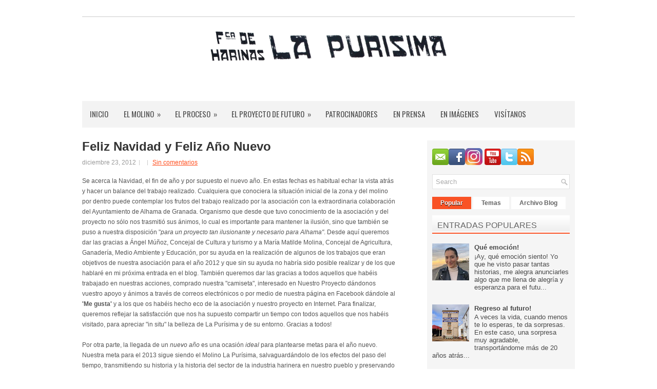

--- FILE ---
content_type: text/html; charset=UTF-8
request_url: https://www.fcalapurisima.com/2012/12/feliz-navidad-y-feliz-ano-nuevo.html
body_size: 36046
content:
<!DOCTYPE html>
<html dir='ltr' xmlns='http://www.w3.org/1999/xhtml' xmlns:b='http://www.google.com/2005/gml/b' xmlns:data='http://www.google.com/2005/gml/data' xmlns:expr='http://www.google.com/2005/gml/expr'>
<head>
<link href='https://www.blogger.com/static/v1/widgets/2944754296-widget_css_bundle.css' rel='stylesheet' type='text/css'/>
<!-- Meta viewport para dispositivos móviles -->
<meta content='width=device-width, initial-scale=1' name='viewport'/>
<meta content='YdAMMP4H8w1P2BuD-Ms3MXTY6Uaw7LE_CGOk-VwbNo0' name='google-site-verification'/>
<!-- <meta content='yBMO9TZfolUOsbOqm9LPaJ77bti0pNBCsdk3yfqB3YE' name='google-site-verification'/> -->
<link href="//fonts.googleapis.com/css?family=Oswald" rel="stylesheet" type="text/css">
<meta content='text/html; charset=UTF-8' http-equiv='Content-Type'/>
<meta content='blogger' name='generator'/>
<link href='https://www.fcalapurisima.com/favicon.ico' rel='icon' type='image/x-icon'/>
<link href='https://www.fcalapurisima.com/2012/12/feliz-navidad-y-feliz-ano-nuevo.html' rel='canonical'/>
<link rel="alternate" type="application/atom+xml" title="Molino Fábrica de Harinas La Purísima - Alhama de Granada - Atom" href="https://www.fcalapurisima.com/feeds/posts/default" />
<link rel="alternate" type="application/rss+xml" title="Molino Fábrica de Harinas La Purísima - Alhama de Granada - RSS" href="https://www.fcalapurisima.com/feeds/posts/default?alt=rss" />
<link rel="service.post" type="application/atom+xml" title="Molino Fábrica de Harinas La Purísima - Alhama de Granada - Atom" href="https://www.blogger.com/feeds/8863347315017809372/posts/default" />

<link rel="alternate" type="application/atom+xml" title="Molino Fábrica de Harinas La Purísima - Alhama de Granada - Atom" href="https://www.fcalapurisima.com/feeds/5635215476321000101/comments/default" />
<!--Can't find substitution for tag [blog.ieCssRetrofitLinks]-->
<link href='https://blogger.googleusercontent.com/img/b/R29vZ2xl/AVvXsEjlxdZkv6EGGY-zRmleZbEw2Ea-ms7cMR9mZYnqzdgEXhRMvdoUO8c7ngN9cqmvINuxX-l6o7Ss5VEamvEyB_1ElN1d8q9lTneCGQSeNgw4oaw6G4PPug3tVkR16wX7Gtjm7otYbF89kBg/s1600/asoc2enc.JPG' rel='image_src'/>
<meta content='https://www.fcalapurisima.com/2012/12/feliz-navidad-y-feliz-ano-nuevo.html' property='og:url'/>
<meta content='Feliz Navidad y Feliz Año Nuevo' property='og:title'/>
<meta content='Conoce la historia de este molino fábrica de harina situado en Alhama de Granada en el paraje natural de los Tajos, un lugar que visitar' property='og:description'/>
<meta content='https://blogger.googleusercontent.com/img/b/R29vZ2xl/AVvXsEjlxdZkv6EGGY-zRmleZbEw2Ea-ms7cMR9mZYnqzdgEXhRMvdoUO8c7ngN9cqmvINuxX-l6o7Ss5VEamvEyB_1ElN1d8q9lTneCGQSeNgw4oaw6G4PPug3tVkR16wX7Gtjm7otYbF89kBg/w1200-h630-p-k-no-nu/asoc2enc.JPG' property='og:image'/>
<!-- Start www.bloggertipandtrick.net: Changing the Blogger Title Tag -->
<title>Feliz Navidad y Feliz Año Nuevo ~ Molino Fábrica de Harinas La Purísima - Alhama de Granada</title>
<!-- End www.bloggertipandtrick.net: Changing the Blogger Title Tag -->
<link href='YOUR-FAVICON-URL' rel='shortcut icon' type='image/vnd.microsoft.icon'/>
<style id='page-skin-1' type='text/css'><!--
/* ================================================
Plantilla: ElegantZine (Modificada para ser Responsive)
Autor original: Lasantha Bandara
Fecha: Abril 2012
Modificada para ser responsive por: José Jesús Castro Sánchez
================================================= */
/* Reset y estilos generales */
body#layout ul { list-style-type: none; list-style: none; }
body#layout ul li { list-style-type: none; list-style: none; }
/* (otros estilos inalterados) */
body#layout #myGallery{display:none}
body#layout .featuredposts{display:none}
body#layout .fp-slider{display:none}
body#layout #navcontainer{display:none}
body#layout .menu-secondary-wrap{display:none}
body#layout .menu-secondary-container{display:none}
body#layout #skiplinks{display:none}
body#layout .feedtwitter{display:none}
/* Forzamos que se muestren el slider y el menú secundario */
body#layout .fp-slider { display: block; }
body#layout .menu-secondary-container { display: block; background-color:#f3f3f3}
/* Resto de estilos */
body#layout #header-wrapper {min-height:50px;}
body#layout .social-profiles-widget h3 {display:none;}
/* Variable definitions
====================
<Variable name="bgcolor" description="Page Background Color"
type="color" default="#fff">
<Variable name="textcolor" description="Text Color"
type="color" default="#333">
<Variable name="linkcolor" description="Link Color"
type="color" default="#58a">
<Variable name="pagetitlecolor" description="Blog Title Color"
type="color" default="#666">
<Variable name="descriptioncolor" description="Blog Description Color"
type="color" default="#999">
<Variable name="titlecolor" description="Post Title Color"
type="color" default="#c60">
<Variable name="bordercolor" description="Border Color"
type="color" default="#ccc">
<Variable name="sidebarcolor" description="Sidebar Title Color"
type="color" default="#999">
<Variable name="sidebartextcolor" description="Sidebar Text Color"
type="color" default="#666">
<Variable name="visitedlinkcolor" description="Visited Link Color"
type="color" default="#999">
<Variable name="bodyfont" description="Text Font"
type="font" default="normal normal 100% Georgia, Serif">
<Variable name="headerfont" description="Sidebar Title Font"
type="font"
default="normal normal 78% 'Trebuchet MS',Trebuchet,Arial,Verdana,Sans-serif">
<Variable name="pagetitlefont" description="Blog Title Font"
type="font"
default="normal normal 200% Georgia, Serif">
<Variable name="descriptionfont" description="Blog Description Font"
type="font"
default="normal normal 78% 'Trebuchet MS', Trebuchet, Arial, Verdana, Sans-serif">
<Variable name="postfooterfont" description="Post Footer Font"
type="font"
default="normal normal 78% 'Trebuchet MS', Trebuchet, Arial, Verdana, Sans-serif">
<Variable name="startSide" description="Side where text starts in blog language"
type="automatic" default="left">
<Variable name="endSide" description="Side where text ends in blog language"
type="automatic" default="right">
*/
/* Use this with templates/template-twocol.html */
body {
/* background: #FFFFFF url(https://blogger.googleusercontent.com/img/b/R29vZ2xl/AVvXsEg4wNHTgcIjceCjel2xbQb8FAML3dSFeyo6rUSURh_Z7inI1PeCedVOU8JVtpO518K3G8-uOAAZtA_TVR8ntCjz4il0dMIg9Aec5aDRS6gn5LOEl-yvZ6RH0hqDzJA8nOmZQ0YvLp-0mBLQ/s0/background.png) left top repeat-x;*/
color: #555555;
font-family: Arial, Helvetica, Sans-serif;
font-size: 13px;
margin: 0;
padding: 0;
}
/* Enlaces */
a:link, a:visited { color: #FF4F1F; text-decoration: underline; outline: none; }
a:hover { color: #FF653C; text-decoration: none; outline: none; }
a img { border-width: 0; }
/* Contenedores principales */
#header-wrapper {
width: 100%;
max-width: 960px;
margin: 0 auto;
height: 60px;
padding: 26px 0 25px 0;
overflow: hidden;
}
#outer-wrapper {
width: 100%;
max-width: 960px;
margin: 0 auto;
padding: 0;
text-align: left;
/*  background: url(https://blogger.googleusercontent.com/img/b/R29vZ2xl/AVvXsEj8Dyzb7vYiK-4GntuyBdM07lfUQaNBjw_xdFvCGNVDzkXM-gDq64a9YDgz3d9qk_fRd206dQqJ7oRwm-YLLBYtj4T2tcXOzARElqb1IY5Y_tLRTTamfrGi0TVPTp1ApgpR-V1lgcTKsZ0L/s0/container-bg.png) center 2px no-repeat; */
}
#main-wrapper {
width: 65%;
float: left;
margin: 0;
padding: 0;
word-wrap: break-word;
overflow: hidden;
text-shadow: 0 1px 0 #fff;
box-sizing: border-box;
}
#rsidebar-wrapper {
width: 30%;
float: right;
margin-top: 25px;
padding: 0 10px;
word-wrap: break-word;
overflow: hidden;
text-shadow: 0 1px 0 #fff;
background: #F5F5F5;
box-sizing: border-box;
}
#Header1_headerimg {
display: block !important;
margin: 0 auto !important;
max-width: 100% !important;
height: auto !important;
}
/* Forzar puntos en las listas dentro del contenido del post */
.post-body ul { list-style-type: disc !important; margin-left: 1.5em !important; padding-left: 1em !important; }
.post-body ul li { list-style-type: disc !important; }
/* Imágenes con caption responsivas */
.tr-caption-container { width: 100% !important; table-layout: fixed; }
.tr-caption-container img { max-width: 100% !important; height: auto !important; display: block; margin-left: auto; margin-right: auto; }
/* Imágenes sin caption (por ejemplo, dentro de .separator o en .post-body) */
.post-body img, .separator img { max-width: 100% !important; height: auto !important; display: block; margin-left: auto; margin-right: auto; }
/* Otros estilos de cabecera, posts, sidebar, etc. se mantienen iguales */
/* ... */
/* Video responsive */
.video-container {
position: relative;
padding-bottom: 56.25%; /* Relación de aspecto 16:9 (9/16 = 0.5625) */
height: 0;
overflow: hidden;
}
.video-container iframe {
position: absolute;
top: 0;
left: 0;
width: 100%;
height: 100%;
border: 0;
}
/* Headings----------------------------------------------- */
h2{}
/* Posts-----------------------------------------------*/
h2.date-header{margin:1.5em 0 .5em;display:none;}
.wrapfullpost{}
.post{margin-top:25px; margin-bottom:15px;}
.post-title{color:#333333;margin:0 0 10px 0;padding:0;font-family:'Oswald',sans-serif;font-size:24px;line-height:24px;font-weight:bold;}
.post-title a,.post-title a:visited,.post-title strong{display:block;text-decoration:none;color:#333333;text-decoration:none;}
.post-title strong,.post-title a:hover{color:#F95225;text-decoration:none;}
.post-body{margin:0px;padding:0px 10px 0px 0px;font-family:Arial, Helvetica, Sans-serif;font-size:12px;line-height: 20px;}
.post-footer{margin:5px 0;}
.comment-link{margin-left:.6em}
.post-body img{padding:6px;border:1px solid #eee;background:#ffffff;}
.postmeta-primary{color:#999;font-size:12px;line-height:18px;padding:0 0 5px 0}
.postmeta-secondary{color:#999;font-size:12px;line-height:18px;padding:0 0 10px 0}
.postmeta-primary span,.postmeta-secondary span{background:url(https://blogger.googleusercontent.com/img/b/R29vZ2xl/AVvXsEjMxoAtgRYh2AjIlWDUcBfo3UGFABdT-_JwmmZFAnXwGf43hPOCl31AeCkeGbtEe3EGobg-5He8Z5qhKnQ9IwP1CqHlKPpWWv5Fv2Vsv2x1bxfymT4qw7vLKx_HJLxf0LqZ9Cb0W1fOPPkR/s0/meta-separator.png) left center no-repeat;padding:3px 0 3px 10px}
.postmeta-primary span:first-child,.postmeta-secondary span:first-child{background:none;padding-left:0}
.readmore{margin-bottom:5px;float:right}
.readmore a{color:#6D6D6D;background:#F2F2F2;padding:8px 14px;display:inline-block;font-size:12px;line-height:12px;text-decoration:none;text-transform:uppercase}
.readmore a:hover{color:#fff;text-shadow:0px 1px 0px #000;background:#F95225;text-decoration:none}
/* Sidebar Content----------------------------------------------- */
.sidebar{margin:0 0 10px 0;font-size:13px;color:#474747;}
.sidebar a{text-decoration:none;color:#474747;}
.sidebar a:hover{text-decoration:none;color:#F95225;}
.sidebar h2{background:url(https://blogger.googleusercontent.com/img/b/R29vZ2xl/AVvXsEhJDNDOnxh1WeoQqR8jjZ9AY6MlqorVRtKO5PMdSouoDsizd9ci4DSLn8u0pItD5Nfe8WkQYZkbjcgR9lFlw7t0kIQQ1VGXFX7RHPMXePIZlAD0ry7CaGzWnkWoVfN76M5Yjlf-ktZHB6t6/s0/widgettitle-bg.png) left bottom repeat-x;margin:0 0 10px 0;padding:12px 0 8px 10px;color:#626262;font-size:16px;line-height:16px;font-family:Arial,Helvetica,Sans-serif;font-weight:normal;text-decoration:none;text-transform:uppercase;}
.sidebar ul{list-style-type:none;list-style:none;margin:0px;padding:0px;}
.sidebar ul li{padding:0 0 9px 0;margin:0 0 8px 0;background:url(https://blogger.googleusercontent.com/img/b/R29vZ2xl/AVvXsEjHGdWdi8e8dlkgKs_bxLHi08HAVTDcm3ahUAj87Ew_icwZcgh7ZotBVDyuVByqtfCgMtNc9ClPT7wLN-Pe0ZZsHzu_tUznZLI2nWDsvV4lT5nHgIM12Q9F3elqPLm2UBaOoFja_Ln6p88n/s0/widget-line.png) left bottom repeat-x;}
.sidebar .widget{margin:0 0 15px 0;padding:0;color:#474747;font-size:13px;}
.main .widget{margin:0 0 5px;padding:0 0 2px}
.main .Blog{border-bottom-width:0}
/* FOOTER ----------------------------------------------- */
#footer{margin-bottom:15px;padding:10px 0px;background:#F5F5F5;border-top:4px solid #fff;height:30px;overflow:hidden;}
#copyrights{color:#434141;background:#F5F5F5;float:left;padding-left:15px;text-shadow:0px 1px 0px #fff;width:440px;height:30px;overflow:hidden;}
#copyrights a{color:#434141}
#copyrights a:hover{color:#434141;text-decoration:none}
#credits{color:#6D6D6D;font-size:11px;float:right;text-align:right;padding-right:15px;text-shadow:0px 1px 0px #fff;width:440px;height:30px;overflow:hidden;}
#credits a{color:#6D6D6D;text-decoration:none}
#credits a:hover{text-decoration:none;color:#6D6D6D}
.crelink{float:right;text-align:right;}
/* Search ----------------------------------------------- */
#search{border:1px solid #E1E1E1;background:#FFF url(https://blogger.googleusercontent.com/img/b/R29vZ2xl/AVvXsEgEV4vQYC7Omrov_lYuSqxRv0Iv9yzjrN2S_zZPzMD2kaj_ukHeWzioYOUnaL35z55NnrhswpfdLGljvALmJnxKxK1gWlHQAPjijP-V9fCIQj85nsDnH7vvg3eC6tvQXH6TN4mCeZaQC0oX/s0/search.png) 99% 50% no-repeat;text-align:left;padding:6px 24px 6px 6px}
#search #s{background:none;color:#ACACAC;border:0;width:100%;padding:0;margin:0;outline:none}
#content-search{width:300px;padding:15px 0}
/* Comments----------------------------------------------- */
#comments{padding:10px;background-color:#fff;border:0px dashed #ddd;}
#comments h4{font-size:16px;font-weight:bold;margin:1em 0;color:#999999}
#comments-block3{padding:0;margin:0;float:left;overflow:hidden;position:relative;}
#comment-name-url{width:465px;float:left}
#comment-date{width:465px;float:left;margin-top:5px;font-size:10px;}
#comment-header{float:left;padding:5px 0 40px 10px;margin:5px 0px 15px 0px;position:relative;background-color:#fff;border:1px dashed #ddd;}
.avatar-image-container{background:url(https://blogger.googleusercontent.com/img/b/R29vZ2xl/AVvXsEgS90_D7QY2VWXWmJ0eZIB2SfDKCd_i62x4FgseRejxYpVdS99a1qE3rp_7FsUMV9q7hG3klZhuG_ipVkLkoX9gW60RsrKRTKScL-U_wyX422QUxIxnswBO1ceXCP7_mjRdr1ZPrFk8iWm9/s0/comment-avatar.jpg);width:32px;height:32px;float:right;margin:5px 10px 5px 5px;border:1px solid #ddd;}
.avatar-image-container img{width:32px;height:32px;}
a.comments-autor-name{color:#000;font:normal bold 14px Arial,Tahoma,Verdana}
a.says{color:#000;font:normal 14px Arial,Tahoma,Verdana}
.says a:hover{text-decoration:none}
.deleted-comment{font-style:italic;color:gray}
#blog-pager-newer-link{float:left}
#blog-pager-older-link{float:right}
#blog-pager{text-align:center}
.feed-links{clear:both;line-height:2.5em}
/* Profile ----------------------------------------------- */
.profile-img{float:left;margin-top:0;margin-right:5px;margin-bottom:5px;margin-left:0;padding:4px;border:1px solid #cccccc}
.profile-data{margin:0;text-transform:uppercase;letter-spacing:.1em;font:normal normal 78% 'Trebuchet MS', Trebuchet, Arial, Verdana, Sans-serif;color:#999999;font-weight:bold;line-height:1.6em}
.profile-datablock{margin:.5em 0 .5em}
.profile-textblock{margin:0.5em 0;line-height:1.6em}
.avatar-image-container{background:url(https://blogger.googleusercontent.com/img/b/R29vZ2xl/AVvXsEgS90_D7QY2VWXWmJ0eZIB2SfDKCd_i62x4FgseRejxYpVdS99a1qE3rp_7FsUMV9q7hG3klZhuG_ipVkLkoX9gW60RsrKRTKScL-U_wyX422QUxIxnswBO1ceXCP7_mjRdr1ZPrFk8iWm9/s0/comment-avatar.jpg);width:32px;height:32px;float:right;margin:5px 10px 5px 5px;border:1px solid #ddd;}
.avatar-image-container img{width:32px;height:32px;}
.profile-link{font:normal normal 78% 'Trebuchet MS', Trebuchet, Arial, Verdana, Sans-serif;text-transform:uppercase;letter-spacing:.1em}
#navbar-iframe{height:0;visibility:hidden;display:none;}
/* -- Necesario menu responsive -- */
#topnav-outside {background:#fff;width:100%;min-height:30px;margin:0 auto;padding:0;-moz-box-shadow: 0 8px 6px -6px #ccc;-webkit-box-shadow: 0 8px 6px -6px #ccc;box-shadow: 0 8px 6px -6px #ccc;}
#topnav-intside {max-width:1000px;min-height:30px;margin:0 auto;padding:0;}
.bofollowbutton-nav{float:right;margin:0;padding:8px 5px 0 5px;overflow:hidden;clear:both;position:relative;z-index: 1001;}
.status-msg-wrap{display:none;}
#bonav li.has-child {background-image:url(https://3.bp.blogspot.com/-udDmmA77Cv4/WBnvafIeE8I/AAAAAAAAD84/Dp8DbiKr1WE0njmWZpgH9EeoZYsRW-9FQCEw/s1600/bo_arrow_dropdown.gif);background-repeat: no-repeat;background-position: 95% 50%;}
#bonav{max-width:1000px;text-transform:uppercase;}
#bonav > a{display:none;}
#bonav li{list-style-type:none;position:relative;}
#bonav li a{display:block;color: #f95225;text-decoration:none;}
#bonav li a:active{background-color: #c00 !important;}
#bonav span:after{height:0;width:0;border:0.313em solid transparent;border-bottom:none;border-top-color: #efa585;content:'';display:inline-block;vertical-align:middle;position:relative;right:-0.313em;}
#bonav > ul{background-color:#fff;height:3.75em;margin:0;padding:0;}
#bonav > ul > li{width:15%;height:100%;float:left;}
#bonav > ul > li.home-icon{max-width:120px;}
#bonav > ul > li > a{font-family:'Oswald',sans-serif;height:100%;text-align:center;font-size:1.2em;line-height:3.7em;-webkit-transition:all 0.3s ease-in;-moz-transition:all 0.3s ease-in;-o-transition:all 0.3s ease-in;transition:all 0.3s ease-in;}
#bonav > ul > li:not(:last-child ) > a{border-right:1px solid #f4f4f4;}
#bonav > ul > li:hover > a,#bonav > ul:not(:hover) > li.active > a{color:#333;}
#bonav li ul{background-color: #f9f9f9;position:absolute;display:none;top:100%;margin:0;padding:0;}
#bonav li:hover ul{display:block;left:0;right:0;}
#bonav li:not(:first-child):hover ul{//left:-1px;}
#bonav li ul a{font-family:'Oswald',sans-serif;font-size:1.2em;border-top:1px solid #f4f4f4;padding:1.0em;-webkit-transition:all 0.3s ease-in;
-moz-transition:all 0.3s ease-in;
-o-transition:all 0.3s ease-in;
transition:all 0.3s ease-in;}
#bonav li ul li a:hover,#bonav li ul:not(:hover) li.active a{background-color: #333;}
/* =====================================
Media Queries para dispositivos móviles
========================================= */
@media only screen and (max-width: 767px) {
/* Opcional: Agregar un margen superior al contenido para que no quede tapado por el menú */
body {
background: none;
padding-top: 60px; /* Ajustar este valor según la altura real del menú */
}
/* Ajuste de contenedores principales */
#header-wrapper {
width: 100%;
padding: 10px; /* Ajusta según convenga */
height: auto;
position: relative;
}
/* Apilado vertical de columnas */
#main-wrapper, #rsidebar-wrapper {
float: none;
width: 100%;
padding: 0 10px;
}
#rsidebar-wrapper {
margin-top: 20px;
}
body#layout .fp-slider {
display: none;
}
body#layout .menu-secondary-container { display: none; }
#outer-wrapper {
width: 100%;
padding: 0 10px;
box-sizing: border-box;
margin: 0 auto;
background: none;
}
#body-wrapper {
width: 100%;
max-width: 100%;
padding: 0;
box-sizing: border-box;
margin: 0 auto;
background: none;
overflow-x: hidden; /* opcional, para forzar que no haya scroll horizontal */
}
body#layout .menu-primary-container {
display: none !important;
}
body,
p,
.post-body {
font-size: 16px;
line-height: 1.5em;
}
.menu-responsive-container {
display: block !important;
width: 100%;
background-color: #fff;
position: absolute;  /* Mantiene su posición normal */
left: 0;
z-index: 1000;
}
#bonav{font-size:75%; position:relative; top:auto; left:auto;}
#bonav > a{font-size:1.25em;text-decoration:none;color:#fff;background:#f95225;text-align: center;padding: 15px 0;display: none;text-align:center;overflow:hidden;}
#bonav > a:after{top:60%;}
#bonav:not(:target) > a:first-of-type,#bonav:target > a:last-of-type{display: block;}
#bonav > ul{height: auto;display: none;position: absolute;left: 0;right: 0;}
#bonav:target > ul{display: block;}
#bonav > ul > li{width: 100%;float: none;}
#bonav > ul > li > a{height: auto;text-align: left;padding: 0 0.833em;}
#bonav > ul > li:not(:last-child) > a{border-right: none;border-bottom: 1px solid #f4f4f4;}
#bonav li ul{position: static;padding: 1.25em;padding-top: 0;}
#bonav li ul{background-color: #f8f8f8;}
#bonav > ul{background-color: #f8f8f8;}
#bonav li ul a{border-top: 1px solid #f1f1f1;}
#bonav > ul > li > a{border-top: 1px solid #f1f1f1;}
/* Convertir el menú responsive en flotante */
.menu-responsive-container { position: fixed !important; top: 0; left: 0; width: 100%; z-index: 9999; background-color: #fff;}
}
@media only screen and (min-width: 768px) {
body#layout .menu-responsive-container {
display: none !important;
}
}
/* =====================================
Fin de la modificación responsive
========================================= */

--></style>
<script src='https://ajax.googleapis.com/ajax/libs/jquery/1.5.1/jquery.min.js' type='text/javascript'></script>
<!-- Google Analytics y otros scripts... -->
<!-- Script de Google Analytics -->
<script>
  (function(i,s,o,g,r,a,m){i['GoogleAnalyticsObject']=r;i[r]=i[r]||function(){
  (i[r].q=i[r].q||[]).push(arguments)},i[r].l=1*new Date();a=s.createElement(o),
  m=s.getElementsByTagName(o)[0];a.async=1;a.src=g;m.parentNode.insertBefore(a,m)
  })(window,document,'script','//www.google-analytics.com/analytics.js','ga');

  ga('create', 'UA-45218484-1', 'fcalapurisima.blogspot.com');
  ga('send', 'pageview');

</script>
<script type='text/javascript'>
//<![CDATA[

(function($){
	/* hoverIntent by Brian Cherne */
	$.fn.hoverIntent = function(f,g) {
		// default configuration options
		var cfg = {
			sensitivity: 7,
			interval: 100,
			timeout: 0
		};
		// override configuration options with user supplied object
		cfg = $.extend(cfg, g ? { over: f, out: g } : f );

		// instantiate variables
		// cX, cY = current X and Y position of mouse, updated by mousemove event
		// pX, pY = previous X and Y position of mouse, set by mouseover and polling interval
		var cX, cY, pX, pY;

		// A private function for getting mouse position
		var track = function(ev) {
			cX = ev.pageX;
			cY = ev.pageY;
		};

		// A private function for comparing current and previous mouse position
		var compare = function(ev,ob) {
			ob.hoverIntent_t = clearTimeout(ob.hoverIntent_t);
			// compare mouse positions to see if they've crossed the threshold
			if ( ( Math.abs(pX-cX) + Math.abs(pY-cY) ) < cfg.sensitivity ) {
				$(ob).unbind("mousemove",track);
				// set hoverIntent state to true (so mouseOut can be called)
				ob.hoverIntent_s = 1;
				return cfg.over.apply(ob,[ev]);
			} else {
				// set previous coordinates for next time
				pX = cX; pY = cY;
				// use self-calling timeout, guarantees intervals are spaced out properly (avoids JavaScript timer bugs)
				ob.hoverIntent_t = setTimeout( function(){compare(ev, ob);} , cfg.interval );
			}
		};

		// A private function for delaying the mouseOut function
		var delay = function(ev,ob) {
			ob.hoverIntent_t = clearTimeout(ob.hoverIntent_t);
			ob.hoverIntent_s = 0;
			return cfg.out.apply(ob,[ev]);
		};

		// A private function for handling mouse 'hovering'
		var handleHover = function(e) {
			// next three lines copied from jQuery.hover, ignore children onMouseOver/onMouseOut
			var p = (e.type == "mouseover" ? e.fromElement : e.toElement) || e.relatedTarget;
			while ( p && p != this ) { try { p = p.parentNode; } catch(e) { p = this; } }
			if ( p == this ) { return false; }

			// copy objects to be passed into t (required for event object to be passed in IE)
			var ev = jQuery.extend({},e);
			var ob = this;

			// cancel hoverIntent timer if it exists
			if (ob.hoverIntent_t) { ob.hoverIntent_t = clearTimeout(ob.hoverIntent_t); }

			// else e.type == "onmouseover"
			if (e.type == "mouseover") {
				// set "previous" X and Y position based on initial entry point
				pX = ev.pageX; pY = ev.pageY;
				// update "current" X and Y position based on mousemove
				$(ob).bind("mousemove",track);
				// start polling interval (self-calling timeout) to compare mouse coordinates over time
				if (ob.hoverIntent_s != 1) { ob.hoverIntent_t = setTimeout( function(){compare(ev,ob);} , cfg.interval );}

			// else e.type == "onmouseout"
			} else {
				// unbind expensive mousemove event
				$(ob).unbind("mousemove",track);
				// if hoverIntent state is true, then call the mouseOut function after the specified delay
				if (ob.hoverIntent_s == 1) { ob.hoverIntent_t = setTimeout( function(){delay(ev,ob);} , cfg.timeout );}
			}
		};

		// bind the function to the two event listeners
		return this.mouseover(handleHover).mouseout(handleHover);
	};
	
})(jQuery);

//]]>
</script>
<script type='text/javascript'>
//<![CDATA[

/*
 * Superfish v1.4.8 - jQuery menu widget
 * Copyright (c) 2008 Joel Birch
 *
 * Dual licensed under the MIT and GPL licenses:
 * 	http://www.opensource.org/licenses/mit-license.php
 * 	http://www.gnu.org/licenses/gpl.html
 *
 * CHANGELOG: http://users.tpg.com.au/j_birch/plugins/superfish/changelog.txt
 */

;(function($){
	$.fn.superfish = function(op){

		var sf = $.fn.superfish,
			c = sf.c,
			$arrow = $(['<span class="',c.arrowClass,'"> &#187;</span>'].join('')),
			over = function(){
				var $$ = $(this), menu = getMenu($$);
				clearTimeout(menu.sfTimer);
				$$.showSuperfishUl().siblings().hideSuperfishUl();
			},
			out = function(){
				var $$ = $(this), menu = getMenu($$), o = sf.op;
				clearTimeout(menu.sfTimer);
				menu.sfTimer=setTimeout(function(){
					o.retainPath=($.inArray($$[0],o.$path)>-1);
					$$.hideSuperfishUl();
					if (o.$path.length && $$.parents(['li.',o.hoverClass].join('')).length<1){over.call(o.$path);}
				},o.delay);	
			},
			getMenu = function($menu){
				var menu = $menu.parents(['ul.',c.menuClass,':first'].join(''))[0];
				sf.op = sf.o[menu.serial];
				return menu;
			},
			addArrow = function($a){ $a.addClass(c.anchorClass).append($arrow.clone()); };
			
		return this.each(function() {
			var s = this.serial = sf.o.length;
			var o = $.extend({},sf.defaults,op);
			o.$path = $('li.'+o.pathClass,this).slice(0,o.pathLevels).each(function(){
				$(this).addClass([o.hoverClass,c.bcClass].join(' '))
					.filter('li:has(ul)').removeClass(o.pathClass);
			});
			sf.o[s] = sf.op = o;
			
			$('li:has(ul)',this)[($.fn.hoverIntent && !o.disableHI) ? 'hoverIntent' : 'hover'](over,out).each(function() {
				if (o.autoArrows) addArrow( $('>a:first-child',this) );
			})
			.not('.'+c.bcClass)
				.hideSuperfishUl();
			
			var $a = $('a',this);
			$a.each(function(i){
				var $li = $a.eq(i).parents('li');
				$a.eq(i).focus(function(){over.call($li);}).blur(function(){out.call($li);});
			});
			o.onInit.call(this);
			
		}).each(function() {
			var menuClasses = [c.menuClass];
			if (sf.op.dropShadows  && !($.browser.msie && $.browser.version < 7)) menuClasses.push(c.shadowClass);
			$(this).addClass(menuClasses.join(' '));
		});
	};

	var sf = $.fn.superfish;
	sf.o = [];
	sf.op = {};
	sf.IE7fix = function(){
		var o = sf.op;
		if ($.browser.msie && $.browser.version > 6 && o.dropShadows && o.animation.opacity!=undefined)
			this.toggleClass(sf.c.shadowClass+'-off');
		};
	sf.c = {
		bcClass     : 'sf-breadcrumb',
		menuClass   : 'sf-js-enabled',
		anchorClass : 'sf-with-ul',
		arrowClass  : 'sf-sub-indicator',
		shadowClass : 'sf-shadow'
	};
	sf.defaults = {
		hoverClass	: 'sfHover',
		pathClass	: 'overideThisToUse',
		pathLevels	: 1,
		delay		: 800,
		animation	: {opacity:'show'},
		speed		: 'normal',
		autoArrows	: true,
		dropShadows : true,
		disableHI	: false,		// true disables hoverIntent detection
		onInit		: function(){}, // callback functions
		onBeforeShow: function(){},
		onShow		: function(){},
		onHide		: function(){}
	};
	$.fn.extend({
		hideSuperfishUl : function(){
			var o = sf.op,
				not = (o.retainPath===true) ? o.$path : '';
			o.retainPath = false;
			var $ul = $(['li.',o.hoverClass].join(''),this).add(this).not(not).removeClass(o.hoverClass)
					.find('>ul').hide().css('visibility','hidden');
			o.onHide.call($ul);
			return this;
		},
		showSuperfishUl : function(){
			var o = sf.op,
				sh = sf.c.shadowClass+'-off',
				$ul = this.addClass(o.hoverClass)
					.find('>ul:hidden').css('visibility','visible');
			sf.IE7fix.call($ul);
			o.onBeforeShow.call($ul);
			$ul.animate(o.animation,o.speed,function(){ sf.IE7fix.call($ul); o.onShow.call($ul); });
			return this;
		}
	});

})(jQuery);



//]]>
</script>
<script type='text/javascript'>
//<![CDATA[

/*
 * jQuery Cycle Plugin (with Transition Definitions)
 * Examples and documentation at: http://jquery.malsup.com/cycle/
 * Copyright (c) 2007-2010 M. Alsup
 * Version: 2.88 (08-JUN-2010)
 * Dual licensed under the MIT and GPL licenses.
 * http://jquery.malsup.com/license.html
 * Requires: jQuery v1.2.6 or later
 */
(function($){var ver="2.88";if($.support==undefined){$.support={opacity:!($.browser.msie)};}function debug(s){if($.fn.cycle.debug){log(s);}}function log(){if(window.console&&window.console.log){window.console.log("[cycle] "+Array.prototype.join.call(arguments," "));}}$.fn.cycle=function(options,arg2){var o={s:this.selector,c:this.context};if(this.length===0&&options!="stop"){if(!$.isReady&&o.s){log("DOM not ready, queuing slideshow");$(function(){$(o.s,o.c).cycle(options,arg2);});return this;}log("terminating; zero elements found by selector"+($.isReady?"":" (DOM not ready)"));return this;}return this.each(function(){var opts=handleArguments(this,options,arg2);if(opts===false){return;}opts.updateActivePagerLink=opts.updateActivePagerLink||$.fn.cycle.updateActivePagerLink;if(this.cycleTimeout){clearTimeout(this.cycleTimeout);}this.cycleTimeout=this.cyclePause=0;var $cont=$(this);var $slides=opts.slideExpr?$(opts.slideExpr,this):$cont.children();var els=$slides.get();if(els.length<2){log("terminating; too few slides: "+els.length);return;}var opts2=buildOptions($cont,$slides,els,opts,o);if(opts2===false){return;}var startTime=opts2.continuous?10:getTimeout(els[opts2.currSlide],els[opts2.nextSlide],opts2,!opts2.rev);if(startTime){startTime+=(opts2.delay||0);if(startTime<10){startTime=10;}debug("first timeout: "+startTime);this.cycleTimeout=setTimeout(function(){go(els,opts2,0,(!opts2.rev&&!opts.backwards));},startTime);}});};function handleArguments(cont,options,arg2){if(cont.cycleStop==undefined){cont.cycleStop=0;}if(options===undefined||options===null){options={};}if(options.constructor==String){switch(options){case"destroy":case"stop":var opts=$(cont).data("cycle.opts");if(!opts){return false;}cont.cycleStop++;if(cont.cycleTimeout){clearTimeout(cont.cycleTimeout);}cont.cycleTimeout=0;$(cont).removeData("cycle.opts");if(options=="destroy"){destroy(opts);}return false;case"toggle":cont.cyclePause=(cont.cyclePause===1)?0:1;checkInstantResume(cont.cyclePause,arg2,cont);return false;case"pause":cont.cyclePause=1;return false;case"resume":cont.cyclePause=0;checkInstantResume(false,arg2,cont);return false;case"prev":case"next":var opts=$(cont).data("cycle.opts");if(!opts){log('options not found, "prev/next" ignored');return false;}$.fn.cycle[options](opts);return false;default:options={fx:options};}return options;}else{if(options.constructor==Number){var num=options;options=$(cont).data("cycle.opts");if(!options){log("options not found, can not advance slide");return false;}if(num<0||num>=options.elements.length){log("invalid slide index: "+num);return false;}options.nextSlide=num;if(cont.cycleTimeout){clearTimeout(cont.cycleTimeout);cont.cycleTimeout=0;}if(typeof arg2=="string"){options.oneTimeFx=arg2;}go(options.elements,options,1,num>=options.currSlide);return false;}}return options;function checkInstantResume(isPaused,arg2,cont){if(!isPaused&&arg2===true){var options=$(cont).data("cycle.opts");if(!options){log("options not found, can not resume");return false;}if(cont.cycleTimeout){clearTimeout(cont.cycleTimeout);cont.cycleTimeout=0;}go(options.elements,options,1,(!opts.rev&&!opts.backwards));}}}function removeFilter(el,opts){if(!$.support.opacity&&opts.cleartype&&el.style.filter){try{el.style.removeAttribute("filter");}catch(smother){}}}function destroy(opts){if(opts.next){$(opts.next).unbind(opts.prevNextEvent);}if(opts.prev){$(opts.prev).unbind(opts.prevNextEvent);}if(opts.pager||opts.pagerAnchorBuilder){$.each(opts.pagerAnchors||[],function(){this.unbind().remove();});}opts.pagerAnchors=null;if(opts.destroy){opts.destroy(opts);}}function buildOptions($cont,$slides,els,options,o){var opts=$.extend({},$.fn.cycle.defaults,options||{},$.metadata?$cont.metadata():$.meta?$cont.data():{});if(opts.autostop){opts.countdown=opts.autostopCount||els.length;}var cont=$cont[0];$cont.data("cycle.opts",opts);opts.$cont=$cont;opts.stopCount=cont.cycleStop;opts.elements=els;opts.before=opts.before?[opts.before]:[];opts.after=opts.after?[opts.after]:[];opts.after.unshift(function(){opts.busy=0;});if(!$.support.opacity&&opts.cleartype){opts.after.push(function(){removeFilter(this,opts);});}if(opts.continuous){opts.after.push(function(){go(els,opts,0,(!opts.rev&&!opts.backwards));});}saveOriginalOpts(opts);if(!$.support.opacity&&opts.cleartype&&!opts.cleartypeNoBg){clearTypeFix($slides);}if($cont.css("position")=="static"){$cont.css("position","relative");}if(opts.width){$cont.width(opts.width);}if(opts.height&&opts.height!="auto"){$cont.height(opts.height);}if(opts.startingSlide){opts.startingSlide=parseInt(opts.startingSlide);}else{if(opts.backwards){opts.startingSlide=els.length-1;}}if(opts.random){opts.randomMap=[];for(var i=0;i<els.length;i++){opts.randomMap.push(i);}opts.randomMap.sort(function(a,b){return Math.random()-0.5;});opts.randomIndex=1;opts.startingSlide=opts.randomMap[1];}else{if(opts.startingSlide>=els.length){opts.startingSlide=0;}}opts.currSlide=opts.startingSlide||0;var first=opts.startingSlide;$slides.css({position:"absolute",top:0,left:0}).hide().each(function(i){var z;if(opts.backwards){z=first?i<=first?els.length+(i-first):first-i:els.length-i;}else{z=first?i>=first?els.length-(i-first):first-i:els.length-i;}$(this).css("z-index",z);});$(els[first]).css("opacity",1).show();removeFilter(els[first],opts);if(opts.fit&&opts.width){$slides.width(opts.width);}if(opts.fit&&opts.height&&opts.height!="auto"){$slides.height(opts.height);}var reshape=opts.containerResize&&!$cont.innerHeight();if(reshape){var maxw=0,maxh=0;for(var j=0;j<els.length;j++){var $e=$(els[j]),e=$e[0],w=$e.outerWidth(),h=$e.outerHeight();if(!w){w=e.offsetWidth||e.width||$e.attr("width");}if(!h){h=e.offsetHeight||e.height||$e.attr("height");}maxw=w>maxw?w:maxw;maxh=h>maxh?h:maxh;}if(maxw>0&&maxh>0){$cont.css({width:maxw+"px",height:maxh+"px"});}}if(opts.pause){$cont.hover(function(){this.cyclePause++;},function(){this.cyclePause--;});}if(supportMultiTransitions(opts)===false){return false;}var requeue=false;options.requeueAttempts=options.requeueAttempts||0;$slides.each(function(){var $el=$(this);this.cycleH=(opts.fit&&opts.height)?opts.height:($el.height()||this.offsetHeight||this.height||$el.attr("height")||0);this.cycleW=(opts.fit&&opts.width)?opts.width:($el.width()||this.offsetWidth||this.width||$el.attr("width")||0);if($el.is("img")){var loadingIE=($.browser.msie&&this.cycleW==28&&this.cycleH==30&&!this.complete);var loadingFF=($.browser.mozilla&&this.cycleW==34&&this.cycleH==19&&!this.complete);var loadingOp=($.browser.opera&&((this.cycleW==42&&this.cycleH==19)||(this.cycleW==37&&this.cycleH==17))&&!this.complete);var loadingOther=(this.cycleH==0&&this.cycleW==0&&!this.complete);if(loadingIE||loadingFF||loadingOp||loadingOther){if(o.s&&opts.requeueOnImageNotLoaded&&++options.requeueAttempts<100){log(options.requeueAttempts," - img slide not loaded, requeuing slideshow: ",this.src,this.cycleW,this.cycleH);setTimeout(function(){$(o.s,o.c).cycle(options);},opts.requeueTimeout);requeue=true;return false;}else{log("could not determine size of image: "+this.src,this.cycleW,this.cycleH);}}}return true;});if(requeue){return false;}opts.cssBefore=opts.cssBefore||{};opts.animIn=opts.animIn||{};opts.animOut=opts.animOut||{};$slides.not(":eq("+first+")").css(opts.cssBefore);if(opts.cssFirst){$($slides[first]).css(opts.cssFirst);}if(opts.timeout){opts.timeout=parseInt(opts.timeout);if(opts.speed.constructor==String){opts.speed=$.fx.speeds[opts.speed]||parseInt(opts.speed);}if(!opts.sync){opts.speed=opts.speed/2;}var buffer=opts.fx=="shuffle"?500:250;while((opts.timeout-opts.speed)<buffer){opts.timeout+=opts.speed;}}if(opts.easing){opts.easeIn=opts.easeOut=opts.easing;}if(!opts.speedIn){opts.speedIn=opts.speed;}if(!opts.speedOut){opts.speedOut=opts.speed;}opts.slideCount=els.length;opts.currSlide=opts.lastSlide=first;if(opts.random){if(++opts.randomIndex==els.length){opts.randomIndex=0;}opts.nextSlide=opts.randomMap[opts.randomIndex];}else{if(opts.backwards){opts.nextSlide=opts.startingSlide==0?(els.length-1):opts.startingSlide-1;}else{opts.nextSlide=opts.startingSlide>=(els.length-1)?0:opts.startingSlide+1;}}if(!opts.multiFx){var init=$.fn.cycle.transitions[opts.fx];if($.isFunction(init)){init($cont,$slides,opts);}else{if(opts.fx!="custom"&&!opts.multiFx){log("unknown transition: "+opts.fx,"; slideshow terminating");return false;}}}var e0=$slides[first];if(opts.before.length){opts.before[0].apply(e0,[e0,e0,opts,true]);}if(opts.after.length>1){opts.after[1].apply(e0,[e0,e0,opts,true]);}if(opts.next){$(opts.next).bind(opts.prevNextEvent,function(){return advance(opts,opts.rev?-1:1);});}if(opts.prev){$(opts.prev).bind(opts.prevNextEvent,function(){return advance(opts,opts.rev?1:-1);});}if(opts.pager||opts.pagerAnchorBuilder){buildPager(els,opts);}exposeAddSlide(opts,els);return opts;}function saveOriginalOpts(opts){opts.original={before:[],after:[]};opts.original.cssBefore=$.extend({},opts.cssBefore);opts.original.cssAfter=$.extend({},opts.cssAfter);opts.original.animIn=$.extend({},opts.animIn);opts.original.animOut=$.extend({},opts.animOut);$.each(opts.before,function(){opts.original.before.push(this);});$.each(opts.after,function(){opts.original.after.push(this);});}function supportMultiTransitions(opts){var i,tx,txs=$.fn.cycle.transitions;if(opts.fx.indexOf(",")>0){opts.multiFx=true;opts.fxs=opts.fx.replace(/\s*/g,"").split(",");for(i=0;i<opts.fxs.length;i++){var fx=opts.fxs[i];tx=txs[fx];if(!tx||!txs.hasOwnProperty(fx)||!$.isFunction(tx)){log("discarding unknown transition: ",fx);opts.fxs.splice(i,1);i--;}}if(!opts.fxs.length){log("No valid transitions named; slideshow terminating.");return false;}}else{if(opts.fx=="all"){opts.multiFx=true;opts.fxs=[];for(p in txs){tx=txs[p];if(txs.hasOwnProperty(p)&&$.isFunction(tx)){opts.fxs.push(p);}}}}if(opts.multiFx&&opts.randomizeEffects){var r1=Math.floor(Math.random()*20)+30;for(i=0;i<r1;i++){var r2=Math.floor(Math.random()*opts.fxs.length);opts.fxs.push(opts.fxs.splice(r2,1)[0]);}debug("randomized fx sequence: ",opts.fxs);}return true;}function exposeAddSlide(opts,els){opts.addSlide=function(newSlide,prepend){var $s=$(newSlide),s=$s[0];if(!opts.autostopCount){opts.countdown++;}els[prepend?"unshift":"push"](s);if(opts.els){opts.els[prepend?"unshift":"push"](s);}opts.slideCount=els.length;$s.css("position","absolute");$s[prepend?"prependTo":"appendTo"](opts.$cont);if(prepend){opts.currSlide++;opts.nextSlide++;}if(!$.support.opacity&&opts.cleartype&&!opts.cleartypeNoBg){clearTypeFix($s);}if(opts.fit&&opts.width){$s.width(opts.width);}if(opts.fit&&opts.height&&opts.height!="auto"){$slides.height(opts.height);}s.cycleH=(opts.fit&&opts.height)?opts.height:$s.height();s.cycleW=(opts.fit&&opts.width)?opts.width:$s.width();$s.css(opts.cssBefore);if(opts.pager||opts.pagerAnchorBuilder){$.fn.cycle.createPagerAnchor(els.length-1,s,$(opts.pager),els,opts);}if($.isFunction(opts.onAddSlide)){opts.onAddSlide($s);}else{$s.hide();}};}$.fn.cycle.resetState=function(opts,fx){fx=fx||opts.fx;opts.before=[];opts.after=[];opts.cssBefore=$.extend({},opts.original.cssBefore);opts.cssAfter=$.extend({},opts.original.cssAfter);opts.animIn=$.extend({},opts.original.animIn);opts.animOut=$.extend({},opts.original.animOut);opts.fxFn=null;$.each(opts.original.before,function(){opts.before.push(this);});$.each(opts.original.after,function(){opts.after.push(this);});var init=$.fn.cycle.transitions[fx];if($.isFunction(init)){init(opts.$cont,$(opts.elements),opts);}};function go(els,opts,manual,fwd){if(manual&&opts.busy&&opts.manualTrump){debug("manualTrump in go(), stopping active transition");$(els).stop(true,true);opts.busy=false;}if(opts.busy){debug("transition active, ignoring new tx request");return;}var p=opts.$cont[0],curr=els[opts.currSlide],next=els[opts.nextSlide];if(p.cycleStop!=opts.stopCount||p.cycleTimeout===0&&!manual){return;}if(!manual&&!p.cyclePause&&!opts.bounce&&((opts.autostop&&(--opts.countdown<=0))||(opts.nowrap&&!opts.random&&opts.nextSlide<opts.currSlide))){if(opts.end){opts.end(opts);}return;}var changed=false;if((manual||!p.cyclePause)&&(opts.nextSlide!=opts.currSlide)){changed=true;var fx=opts.fx;curr.cycleH=curr.cycleH||$(curr).height();curr.cycleW=curr.cycleW||$(curr).width();next.cycleH=next.cycleH||$(next).height();next.cycleW=next.cycleW||$(next).width();if(opts.multiFx){if(opts.lastFx==undefined||++opts.lastFx>=opts.fxs.length){opts.lastFx=0;}fx=opts.fxs[opts.lastFx];opts.currFx=fx;}if(opts.oneTimeFx){fx=opts.oneTimeFx;opts.oneTimeFx=null;}$.fn.cycle.resetState(opts,fx);if(opts.before.length){$.each(opts.before,function(i,o){if(p.cycleStop!=opts.stopCount){return;}o.apply(next,[curr,next,opts,fwd]);});}var after=function(){$.each(opts.after,function(i,o){if(p.cycleStop!=opts.stopCount){return;}o.apply(next,[curr,next,opts,fwd]);});};debug("tx firing; currSlide: "+opts.currSlide+"; nextSlide: "+opts.nextSlide);opts.busy=1;if(opts.fxFn){opts.fxFn(curr,next,opts,after,fwd,manual&&opts.fastOnEvent);}else{if($.isFunction($.fn.cycle[opts.fx])){$.fn.cycle[opts.fx](curr,next,opts,after,fwd,manual&&opts.fastOnEvent);}else{$.fn.cycle.custom(curr,next,opts,after,fwd,manual&&opts.fastOnEvent);}}}if(changed||opts.nextSlide==opts.currSlide){opts.lastSlide=opts.currSlide;if(opts.random){opts.currSlide=opts.nextSlide;if(++opts.randomIndex==els.length){opts.randomIndex=0;}opts.nextSlide=opts.randomMap[opts.randomIndex];if(opts.nextSlide==opts.currSlide){opts.nextSlide=(opts.currSlide==opts.slideCount-1)?0:opts.currSlide+1;}}else{if(opts.backwards){var roll=(opts.nextSlide-1)<0;if(roll&&opts.bounce){opts.backwards=!opts.backwards;opts.nextSlide=1;opts.currSlide=0;}else{opts.nextSlide=roll?(els.length-1):opts.nextSlide-1;opts.currSlide=roll?0:opts.nextSlide+1;}}else{var roll=(opts.nextSlide+1)==els.length;if(roll&&opts.bounce){opts.backwards=!opts.backwards;opts.nextSlide=els.length-2;opts.currSlide=els.length-1;}else{opts.nextSlide=roll?0:opts.nextSlide+1;opts.currSlide=roll?els.length-1:opts.nextSlide-1;}}}}if(changed&&opts.pager){opts.updateActivePagerLink(opts.pager,opts.currSlide,opts.activePagerClass);}var ms=0;if(opts.timeout&&!opts.continuous){ms=getTimeout(els[opts.currSlide],els[opts.nextSlide],opts,fwd);}else{if(opts.continuous&&p.cyclePause){ms=10;}}if(ms>0){p.cycleTimeout=setTimeout(function(){go(els,opts,0,(!opts.rev&&!opts.backwards));},ms);}}$.fn.cycle.updateActivePagerLink=function(pager,currSlide,clsName){$(pager).each(function(){$(this).children().removeClass(clsName).eq(currSlide).addClass(clsName);});};function getTimeout(curr,next,opts,fwd){if(opts.timeoutFn){var t=opts.timeoutFn.call(curr,curr,next,opts,fwd);while((t-opts.speed)<250){t+=opts.speed;}debug("calculated timeout: "+t+"; speed: "+opts.speed);if(t!==false){return t;}}return opts.timeout;}$.fn.cycle.next=function(opts){advance(opts,opts.rev?-1:1);};$.fn.cycle.prev=function(opts){advance(opts,opts.rev?1:-1);};function advance(opts,val){var els=opts.elements;var p=opts.$cont[0],timeout=p.cycleTimeout;if(timeout){clearTimeout(timeout);p.cycleTimeout=0;}if(opts.random&&val<0){opts.randomIndex--;if(--opts.randomIndex==-2){opts.randomIndex=els.length-2;}else{if(opts.randomIndex==-1){opts.randomIndex=els.length-1;}}opts.nextSlide=opts.randomMap[opts.randomIndex];}else{if(opts.random){opts.nextSlide=opts.randomMap[opts.randomIndex];}else{opts.nextSlide=opts.currSlide+val;if(opts.nextSlide<0){if(opts.nowrap){return false;}opts.nextSlide=els.length-1;}else{if(opts.nextSlide>=els.length){if(opts.nowrap){return false;}opts.nextSlide=0;}}}}var cb=opts.onPrevNextEvent||opts.prevNextClick;if($.isFunction(cb)){cb(val>0,opts.nextSlide,els[opts.nextSlide]);}go(els,opts,1,val>=0);return false;}function buildPager(els,opts){var $p=$(opts.pager);$.each(els,function(i,o){$.fn.cycle.createPagerAnchor(i,o,$p,els,opts);});opts.updateActivePagerLink(opts.pager,opts.startingSlide,opts.activePagerClass);}$.fn.cycle.createPagerAnchor=function(i,el,$p,els,opts){var a;if($.isFunction(opts.pagerAnchorBuilder)){a=opts.pagerAnchorBuilder(i,el);debug("pagerAnchorBuilder("+i+", el) returned: "+a);}else{a='<a href="#">'+(i+1)+"</a>";}if(!a){return;}var $a=$(a);if($a.parents("body").length===0){var arr=[];if($p.length>1){$p.each(function(){var $clone=$a.clone(true);$(this).append($clone);arr.push($clone[0]);});$a=$(arr);}else{$a.appendTo($p);}}opts.pagerAnchors=opts.pagerAnchors||[];opts.pagerAnchors.push($a);$a.bind(opts.pagerEvent,function(e){e.preventDefault();opts.nextSlide=i;var p=opts.$cont[0],timeout=p.cycleTimeout;if(timeout){clearTimeout(timeout);p.cycleTimeout=0;}var cb=opts.onPagerEvent||opts.pagerClick;if($.isFunction(cb)){cb(opts.nextSlide,els[opts.nextSlide]);}go(els,opts,1,opts.currSlide<i);});if(!/^click/.test(opts.pagerEvent)&&!opts.allowPagerClickBubble){$a.bind("click.cycle",function(){return false;});}if(opts.pauseOnPagerHover){$a.hover(function(){opts.$cont[0].cyclePause++;},function(){opts.$cont[0].cyclePause--;});}};$.fn.cycle.hopsFromLast=function(opts,fwd){var hops,l=opts.lastSlide,c=opts.currSlide;if(fwd){hops=c>l?c-l:opts.slideCount-l;}else{hops=c<l?l-c:l+opts.slideCount-c;}return hops;};function clearTypeFix($slides){debug("applying clearType background-color hack");function hex(s){s=parseInt(s).toString(16);return s.length<2?"0"+s:s;}function getBg(e){for(;e&&e.nodeName.toLowerCase()!="html";e=e.parentNode){var v=$.css(e,"background-color");if(v.indexOf("rgb")>=0){var rgb=v.match(/\d+/g);return"#"+hex(rgb[0])+hex(rgb[1])+hex(rgb[2]);}if(v&&v!="transparent"){return v;}}return"#ffffff";}$slides.each(function(){$(this).css("background-color",getBg(this));});}$.fn.cycle.commonReset=function(curr,next,opts,w,h,rev){$(opts.elements).not(curr).hide();opts.cssBefore.opacity=1;opts.cssBefore.display="block";if(w!==false&&next.cycleW>0){opts.cssBefore.width=next.cycleW;}if(h!==false&&next.cycleH>0){opts.cssBefore.height=next.cycleH;}opts.cssAfter=opts.cssAfter||{};opts.cssAfter.display="none";$(curr).css("zIndex",opts.slideCount+(rev===true?1:0));$(next).css("zIndex",opts.slideCount+(rev===true?0:1));};$.fn.cycle.custom=function(curr,next,opts,cb,fwd,speedOverride){var $l=$(curr),$n=$(next);var speedIn=opts.speedIn,speedOut=opts.speedOut,easeIn=opts.easeIn,easeOut=opts.easeOut;$n.css(opts.cssBefore);if(speedOverride){if(typeof speedOverride=="number"){speedIn=speedOut=speedOverride;}else{speedIn=speedOut=1;}easeIn=easeOut=null;}var fn=function(){$n.animate(opts.animIn,speedIn,easeIn,cb);};$l.animate(opts.animOut,speedOut,easeOut,function(){if(opts.cssAfter){$l.css(opts.cssAfter);}if(!opts.sync){fn();}});if(opts.sync){fn();}};$.fn.cycle.transitions={fade:function($cont,$slides,opts){$slides.not(":eq("+opts.currSlide+")").css("opacity",0);opts.before.push(function(curr,next,opts){$.fn.cycle.commonReset(curr,next,opts);opts.cssBefore.opacity=0;});opts.animIn={opacity:1};opts.animOut={opacity:0};opts.cssBefore={top:0,left:0};}};$.fn.cycle.ver=function(){return ver;};$.fn.cycle.defaults={fx:"fade",timeout:4000,timeoutFn:null,continuous:0,speed:1000,speedIn:null,speedOut:null,next:null,prev:null,onPrevNextEvent:null,prevNextEvent:"click.cycle",pager:null,onPagerEvent:null,pagerEvent:"click.cycle",allowPagerClickBubble:false,pagerAnchorBuilder:null,before:null,after:null,end:null,easing:null,easeIn:null,easeOut:null,shuffle:null,animIn:null,animOut:null,cssBefore:null,cssAfter:null,fxFn:null,height:"auto",startingSlide:0,sync:1,random:0,fit:0,containerResize:1,pause:0,pauseOnPagerHover:0,autostop:0,autostopCount:0,delay:0,slideExpr:null,cleartype:!$.support.opacity,cleartypeNoBg:false,nowrap:0,fastOnEvent:0,randomizeEffects:1,rev:0,manualTrump:true,requeueOnImageNotLoaded:true,requeueTimeout:250,activePagerClass:"activeSlide",updateActivePagerLink:null,backwards:false};})(jQuery);
/*
 * jQuery Cycle Plugin Transition Definitions
 * This script is a plugin for the jQuery Cycle Plugin
 * Examples and documentation at: http://malsup.com/jquery/cycle/
 * Copyright (c) 2007-2010 M. Alsup
 * Version:	 2.72
 * Dual licensed under the MIT and GPL licenses:
 * http://www.opensource.org/licenses/mit-license.php
 * http://www.gnu.org/licenses/gpl.html
 */
(function($){$.fn.cycle.transitions.none=function($cont,$slides,opts){opts.fxFn=function(curr,next,opts,after){$(next).show();$(curr).hide();after();};};$.fn.cycle.transitions.scrollUp=function($cont,$slides,opts){$cont.css("overflow","hidden");opts.before.push($.fn.cycle.commonReset);var h=$cont.height();opts.cssBefore={top:h,left:0};opts.cssFirst={top:0};opts.animIn={top:0};opts.animOut={top:-h};};$.fn.cycle.transitions.scrollDown=function($cont,$slides,opts){$cont.css("overflow","hidden");opts.before.push($.fn.cycle.commonReset);var h=$cont.height();opts.cssFirst={top:0};opts.cssBefore={top:-h,left:0};opts.animIn={top:0};opts.animOut={top:h};};$.fn.cycle.transitions.scrollLeft=function($cont,$slides,opts){$cont.css("overflow","hidden");opts.before.push($.fn.cycle.commonReset);var w=$cont.width();opts.cssFirst={left:0};opts.cssBefore={left:w,top:0};opts.animIn={left:0};opts.animOut={left:0-w};};$.fn.cycle.transitions.scrollRight=function($cont,$slides,opts){$cont.css("overflow","hidden");opts.before.push($.fn.cycle.commonReset);var w=$cont.width();opts.cssFirst={left:0};opts.cssBefore={left:-w,top:0};opts.animIn={left:0};opts.animOut={left:w};};$.fn.cycle.transitions.scrollHorz=function($cont,$slides,opts){$cont.css("overflow","hidden").width();opts.before.push(function(curr,next,opts,fwd){$.fn.cycle.commonReset(curr,next,opts);opts.cssBefore.left=fwd?(next.cycleW-1):(1-next.cycleW);opts.animOut.left=fwd?-curr.cycleW:curr.cycleW;});opts.cssFirst={left:0};opts.cssBefore={top:0};opts.animIn={left:0};opts.animOut={top:0};};$.fn.cycle.transitions.scrollVert=function($cont,$slides,opts){$cont.css("overflow","hidden");opts.before.push(function(curr,next,opts,fwd){$.fn.cycle.commonReset(curr,next,opts);opts.cssBefore.top=fwd?(1-next.cycleH):(next.cycleH-1);opts.animOut.top=fwd?curr.cycleH:-curr.cycleH;});opts.cssFirst={top:0};opts.cssBefore={left:0};opts.animIn={top:0};opts.animOut={left:0};};$.fn.cycle.transitions.slideX=function($cont,$slides,opts){opts.before.push(function(curr,next,opts){$(opts.elements).not(curr).hide();$.fn.cycle.commonReset(curr,next,opts,false,true);opts.animIn.width=next.cycleW;});opts.cssBefore={left:0,top:0,width:0};opts.animIn={width:"show"};opts.animOut={width:0};};$.fn.cycle.transitions.slideY=function($cont,$slides,opts){opts.before.push(function(curr,next,opts){$(opts.elements).not(curr).hide();$.fn.cycle.commonReset(curr,next,opts,true,false);opts.animIn.height=next.cycleH;});opts.cssBefore={left:0,top:0,height:0};opts.animIn={height:"show"};opts.animOut={height:0};};$.fn.cycle.transitions.shuffle=function($cont,$slides,opts){var i,w=$cont.css("overflow","visible").width();$slides.css({left:0,top:0});opts.before.push(function(curr,next,opts){$.fn.cycle.commonReset(curr,next,opts,true,true,true);});if(!opts.speedAdjusted){opts.speed=opts.speed/2;opts.speedAdjusted=true;}opts.random=0;opts.shuffle=opts.shuffle||{left:-w,top:15};opts.els=[];for(i=0;i<$slides.length;i++){opts.els.push($slides[i]);}for(i=0;i<opts.currSlide;i++){opts.els.push(opts.els.shift());}opts.fxFn=function(curr,next,opts,cb,fwd){var $el=fwd?$(curr):$(next);$(next).css(opts.cssBefore);var count=opts.slideCount;$el.animate(opts.shuffle,opts.speedIn,opts.easeIn,function(){var hops=$.fn.cycle.hopsFromLast(opts,fwd);for(var k=0;k<hops;k++){fwd?opts.els.push(opts.els.shift()):opts.els.unshift(opts.els.pop());}if(fwd){for(var i=0,len=opts.els.length;i<len;i++){$(opts.els[i]).css("z-index",len-i+count);}}else{var z=$(curr).css("z-index");$el.css("z-index",parseInt(z)+1+count);}$el.animate({left:0,top:0},opts.speedOut,opts.easeOut,function(){$(fwd?this:curr).hide();if(cb){cb();}});});};opts.cssBefore={display:"block",opacity:1,top:0,left:0};};$.fn.cycle.transitions.turnUp=function($cont,$slides,opts){opts.before.push(function(curr,next,opts){$.fn.cycle.commonReset(curr,next,opts,true,false);opts.cssBefore.top=next.cycleH;opts.animIn.height=next.cycleH;});opts.cssFirst={top:0};opts.cssBefore={left:0,height:0};opts.animIn={top:0};opts.animOut={height:0};};$.fn.cycle.transitions.turnDown=function($cont,$slides,opts){opts.before.push(function(curr,next,opts){$.fn.cycle.commonReset(curr,next,opts,true,false);opts.animIn.height=next.cycleH;opts.animOut.top=curr.cycleH;});opts.cssFirst={top:0};opts.cssBefore={left:0,top:0,height:0};opts.animOut={height:0};};$.fn.cycle.transitions.turnLeft=function($cont,$slides,opts){opts.before.push(function(curr,next,opts){$.fn.cycle.commonReset(curr,next,opts,false,true);opts.cssBefore.left=next.cycleW;opts.animIn.width=next.cycleW;});opts.cssBefore={top:0,width:0};opts.animIn={left:0};opts.animOut={width:0};};$.fn.cycle.transitions.turnRight=function($cont,$slides,opts){opts.before.push(function(curr,next,opts){$.fn.cycle.commonReset(curr,next,opts,false,true);opts.animIn.width=next.cycleW;opts.animOut.left=curr.cycleW;});opts.cssBefore={top:0,left:0,width:0};opts.animIn={left:0};opts.animOut={width:0};};$.fn.cycle.transitions.zoom=function($cont,$slides,opts){opts.before.push(function(curr,next,opts){$.fn.cycle.commonReset(curr,next,opts,false,false,true);opts.cssBefore.top=next.cycleH/2;opts.cssBefore.left=next.cycleW/2;opts.animIn={top:0,left:0,width:next.cycleW,height:next.cycleH};opts.animOut={width:0,height:0,top:curr.cycleH/2,left:curr.cycleW/2};});opts.cssFirst={top:0,left:0};opts.cssBefore={width:0,height:0};};$.fn.cycle.transitions.fadeZoom=function($cont,$slides,opts){opts.before.push(function(curr,next,opts){$.fn.cycle.commonReset(curr,next,opts,false,false);opts.cssBefore.left=next.cycleW/2;opts.cssBefore.top=next.cycleH/2;opts.animIn={top:0,left:0,width:next.cycleW,height:next.cycleH};});opts.cssBefore={width:0,height:0};opts.animOut={opacity:0};};$.fn.cycle.transitions.blindX=function($cont,$slides,opts){var w=$cont.css("overflow","hidden").width();opts.before.push(function(curr,next,opts){$.fn.cycle.commonReset(curr,next,opts);opts.animIn.width=next.cycleW;opts.animOut.left=curr.cycleW;});opts.cssBefore={left:w,top:0};opts.animIn={left:0};opts.animOut={left:w};};$.fn.cycle.transitions.blindY=function($cont,$slides,opts){var h=$cont.css("overflow","hidden").height();opts.before.push(function(curr,next,opts){$.fn.cycle.commonReset(curr,next,opts);opts.animIn.height=next.cycleH;opts.animOut.top=curr.cycleH;});opts.cssBefore={top:h,left:0};opts.animIn={top:0};opts.animOut={top:h};};$.fn.cycle.transitions.blindZ=function($cont,$slides,opts){var h=$cont.css("overflow","hidden").height();var w=$cont.width();opts.before.push(function(curr,next,opts){$.fn.cycle.commonReset(curr,next,opts);opts.animIn.height=next.cycleH;opts.animOut.top=curr.cycleH;});opts.cssBefore={top:h,left:w};opts.animIn={top:0,left:0};opts.animOut={top:h,left:w};};$.fn.cycle.transitions.growX=function($cont,$slides,opts){opts.before.push(function(curr,next,opts){$.fn.cycle.commonReset(curr,next,opts,false,true);opts.cssBefore.left=this.cycleW/2;opts.animIn={left:0,width:this.cycleW};opts.animOut={left:0};});opts.cssBefore={width:0,top:0};};$.fn.cycle.transitions.growY=function($cont,$slides,opts){opts.before.push(function(curr,next,opts){$.fn.cycle.commonReset(curr,next,opts,true,false);opts.cssBefore.top=this.cycleH/2;opts.animIn={top:0,height:this.cycleH};opts.animOut={top:0};});opts.cssBefore={height:0,left:0};};$.fn.cycle.transitions.curtainX=function($cont,$slides,opts){opts.before.push(function(curr,next,opts){$.fn.cycle.commonReset(curr,next,opts,false,true,true);opts.cssBefore.left=next.cycleW/2;opts.animIn={left:0,width:this.cycleW};opts.animOut={left:curr.cycleW/2,width:0};});opts.cssBefore={top:0,width:0};};$.fn.cycle.transitions.curtainY=function($cont,$slides,opts){opts.before.push(function(curr,next,opts){$.fn.cycle.commonReset(curr,next,opts,true,false,true);opts.cssBefore.top=next.cycleH/2;opts.animIn={top:0,height:next.cycleH};opts.animOut={top:curr.cycleH/2,height:0};});opts.cssBefore={left:0,height:0};};$.fn.cycle.transitions.cover=function($cont,$slides,opts){var d=opts.direction||"left";var w=$cont.css("overflow","hidden").width();var h=$cont.height();opts.before.push(function(curr,next,opts){$.fn.cycle.commonReset(curr,next,opts);if(d=="right"){opts.cssBefore.left=-w;}else{if(d=="up"){opts.cssBefore.top=h;}else{if(d=="down"){opts.cssBefore.top=-h;}else{opts.cssBefore.left=w;}}}});opts.animIn={left:0,top:0};opts.animOut={opacity:1};opts.cssBefore={top:0,left:0};};$.fn.cycle.transitions.uncover=function($cont,$slides,opts){var d=opts.direction||"left";var w=$cont.css("overflow","hidden").width();var h=$cont.height();opts.before.push(function(curr,next,opts){$.fn.cycle.commonReset(curr,next,opts,true,true,true);if(d=="right"){opts.animOut.left=w;}else{if(d=="up"){opts.animOut.top=-h;}else{if(d=="down"){opts.animOut.top=h;}else{opts.animOut.left=-w;}}}});opts.animIn={left:0,top:0};opts.animOut={opacity:1};opts.cssBefore={top:0,left:0};};$.fn.cycle.transitions.toss=function($cont,$slides,opts){var w=$cont.css("overflow","visible").width();var h=$cont.height();opts.before.push(function(curr,next,opts){$.fn.cycle.commonReset(curr,next,opts,true,true,true);if(!opts.animOut.left&&!opts.animOut.top){opts.animOut={left:w*2,top:-h/2,opacity:0};}else{opts.animOut.opacity=0;}});opts.cssBefore={left:0,top:0};opts.animIn={left:0};};$.fn.cycle.transitions.wipe=function($cont,$slides,opts){var w=$cont.css("overflow","hidden").width();var h=$cont.height();opts.cssBefore=opts.cssBefore||{};var clip;if(opts.clip){if(/l2r/.test(opts.clip)){clip="rect(0px 0px "+h+"px 0px)";}else{if(/r2l/.test(opts.clip)){clip="rect(0px "+w+"px "+h+"px "+w+"px)";}else{if(/t2b/.test(opts.clip)){clip="rect(0px "+w+"px 0px 0px)";}else{if(/b2t/.test(opts.clip)){clip="rect("+h+"px "+w+"px "+h+"px 0px)";}else{if(/zoom/.test(opts.clip)){var top=parseInt(h/2);var left=parseInt(w/2);clip="rect("+top+"px "+left+"px "+top+"px "+left+"px)";}}}}}}opts.cssBefore.clip=opts.cssBefore.clip||clip||"rect(0px 0px 0px 0px)";var d=opts.cssBefore.clip.match(/(\d+)/g);var t=parseInt(d[0]),r=parseInt(d[1]),b=parseInt(d[2]),l=parseInt(d[3]);opts.before.push(function(curr,next,opts){if(curr==next){return;}var $curr=$(curr),$next=$(next);$.fn.cycle.commonReset(curr,next,opts,true,true,false);opts.cssAfter.display="block";var step=1,count=parseInt((opts.speedIn/13))-1;(function f(){var tt=t?t-parseInt(step*(t/count)):0;var ll=l?l-parseInt(step*(l/count)):0;var bb=b<h?b+parseInt(step*((h-b)/count||1)):h;var rr=r<w?r+parseInt(step*((w-r)/count||1)):w;$next.css({clip:"rect("+tt+"px "+rr+"px "+bb+"px "+ll+"px)"});(step++<=count)?setTimeout(f,13):$curr.css("display","none");})();});opts.cssBefore={display:"block",opacity:1,top:0,left:0};opts.animIn={left:0};opts.animOut={left:0};};})(jQuery);

//]]>
</script>
<script type='text/javascript'>
/* <![CDATA[ */
jQuery.noConflict();
jQuery(function(){ 
	jQuery('ul.menu-primary').superfish({ 
	animation: {opacity:'show'},
autoArrows:  true,
                dropShadows: false, 
                speed: 200,
                delay: 800
                });
            });

jQuery(function(){ 
	jQuery('ul.menu-secondary').superfish({ 
	animation: {opacity:'show'},
autoArrows:  true,
                dropShadows: false, 
                speed: 200,
                delay: 800
                });
            });

jQuery(document).ready(function() {
	jQuery('.fp-slides').cycle({
		fx: 'scrollHorz',
		timeout: 4000,
		delay: 0,
		speed: 400,
		next: '.fp-next',
		prev: '.fp-prev',
		pager: '.fp-pager',
		continuous: 0,
		sync: 1,
		pause: 1,
		pauseOnPagerHover: 1,
		cleartype: true,
		cleartypeNoBg: true
	});
 });

/* ]]> */

</script>
<script type='text/javascript'>
//<![CDATA[

function showrecentcomments(json){for(var i=0;i<a_rc;i++){var b_rc=json.feed.entry[i];var c_rc;if(i==json.feed.entry.length)break;for(var k=0;k<b_rc.link.length;k++){if(b_rc.link[k].rel=='alternate'){c_rc=b_rc.link[k].href;break;}}c_rc=c_rc.replace("#","#comment-");var d_rc=c_rc.split("#");d_rc=d_rc[0];var e_rc=d_rc.split("/");e_rc=e_rc[5];e_rc=e_rc.split(".html");e_rc=e_rc[0];var f_rc=e_rc.replace(/-/g," ");f_rc=f_rc.link(d_rc);var g_rc=b_rc.published.$t;var h_rc=g_rc.substring(0,4);var i_rc=g_rc.substring(5,7);var j_rc=g_rc.substring(8,10);var k_rc=new Array();k_rc[1]="Jan";k_rc[2]="Feb";k_rc[3]="Mar";k_rc[4]="Apr";k_rc[5]="May";k_rc[6]="Jun";k_rc[7]="Jul";k_rc[8]="Aug";k_rc[9]="Sep";k_rc[10]="Oct";k_rc[11]="Nov";k_rc[12]="Dec";if("content" in b_rc){var l_rc=b_rc.content.$t;}else if("summary" in b_rc){var l_rc=b_rc.summary.$t;}else var l_rc="";var re=/<\S[^>]*>/g;l_rc=l_rc.replace(re,"");if(m_rc==true)document.write('On '+k_rc[parseInt(i_rc,10)]+' '+j_rc+' ');document.write('<a href="'+c_rc+'">'+b_rc.author[0].name.$t+'</a> commented');if(n_rc==true)document.write(' on '+f_rc);document.write(': ');if(l_rc.length<o_rc){document.write('<i>&#8220;');document.write(l_rc);document.write('&#8221;</i><br/><br/>');}else{document.write('<i>&#8220;');l_rc=l_rc.substring(0,o_rc);var p_rc=l_rc.lastIndexOf(" ");l_rc=l_rc.substring(0,p_rc);document.write(l_rc+'&hellip;&#8221;</i>');document.write('<br/><br/>');}}}

function rp(json){document.write('<ul>');for(var i=0;i<numposts;i++){document.write('<li>');var entry=json.feed.entry[i];var posttitle=entry.title.$t;var posturl;if(i==json.feed.entry.length)break;for(var k=0;k<entry.link.length;k++){if(entry.link[k].rel=='alternate'){posturl=entry.link[k].href;break}}posttitle=posttitle.link(posturl);var readmorelink="(more)";readmorelink=readmorelink.link(posturl);var postdate=entry.published.$t;var cdyear=postdate.substring(0,4);var cdmonth=postdate.substring(5,7);var cdday=postdate.substring(8,10);var monthnames=new Array();monthnames[1]="Jan";monthnames[2]="Feb";monthnames[3]="Mar";monthnames[4]="Apr";monthnames[5]="May";monthnames[6]="Jun";monthnames[7]="Jul";monthnames[8]="Aug";monthnames[9]="Sep";monthnames[10]="Oct";monthnames[11]="Nov";monthnames[12]="Dec";if("content"in entry){var postcontent=entry.content.$t}else if("summary"in entry){var postcontent=entry.summary.$t}else var postcontent="";var re=/<\S[^>]*>/g;postcontent=postcontent.replace(re,"");document.write(posttitle);if(showpostdate==true)document.write(' - '+monthnames[parseInt(cdmonth,10)]+' '+cdday);if(showpostsummary==true){if(postcontent.length<numchars){document.write(postcontent)}else{postcontent=postcontent.substring(0,numchars);var quoteEnd=postcontent.lastIndexOf(" ");postcontent=postcontent.substring(0,quoteEnd);document.write(postcontent+'...'+readmorelink)}}document.write('</li>')}document.write('</ul>')}

//]]>
</script>
<script type='text/javascript'>
summary_noimg = 550;
summary_img = 450;
img_thumb_height = 150;
img_thumb_width = 200; 
</script>
<script type='text/javascript'>
//<![CDATA[

function removeHtmlTag(strx,chop){ 
	if(strx.indexOf("<")!=-1)
	{
		var s = strx.split("<"); 
		for(var i=0;i<s.length;i++){ 
			if(s[i].indexOf(">")!=-1){ 
				s[i] = s[i].substring(s[i].indexOf(">")+1,s[i].length); 
			} 
		} 
		strx =  s.join(""); 
	}
	chop = (chop < strx.length-1) ? chop : strx.length-2; 
	while(strx.charAt(chop-1)!=' ' && strx.indexOf(' ',chop)!=-1) chop++; 
	strx = strx.substring(0,chop-1); 
	return strx+'...'; 
}

function createSummaryAndThumb(pID){
	var div = document.getElementById(pID);
	var imgtag = "";
	var img = div.getElementsByTagName("img");
	var summ = summary_noimg;
	if(img.length>=1) {	
		imgtag = '<span style="float:left; padding:0px 10px 5px 0px;"><img src="'+img[0].src+'" width="'+img_thumb_width+'px" height="'+img_thumb_height+'px"/></span>';
		summ = summary_img;
	}
	
	var summary = imgtag + '<div>' + removeHtmlTag(div.innerHTML,summ) + '</div>';
	div.innerHTML = summary;
}

//]]>
</script>
<style type='text/css'>
.clearfix:after{content:"\0020";display:block;height:0;clear:both;visibility:hidden;overflow:hidden}
#container,#header,#main,#main-fullwidth,#footer,.clearfix{display:block}
.clear{clear:both}
h1,h2,h3,h4,h5,h6{margin-bottom:16px;font-weight:normal;line-height:1}
h1{font-size:40px}
h2{font-size:30px}
h3{font-size:20px}
h4{font-size:16px}
h5{font-size:14px}
h6{font-size:12px}
h1 img,h2 img,h3 img,h4 img,h5 img,h6 img{margin:0}
table{margin-bottom:20px;width:100%}
th{font-weight:bold}
thead th{background:#c3d9ff}
th,td,caption{padding:4px 10px 4px 5px}
tr.even td{background:#e5ecf9}
tfoot{font-style:italic}
caption{background:#eee}
li ul,li ol{margin:0}
ul,ol{margin:0 20px 20px 0;padding-left:40px}
ul{list-style-type:disc}
ol{list-style-type:decimal}
dl{margin:0 0 20px 0}
dl dt{font-weight:bold}
dd{margin-left:20px}
blockquote{margin:20px;color:#666;}
pre{margin:20px 0;white-space:pre}
pre,code,tt{font:13px 'andale mono','lucida console',monospace;line-height:18px}
#search {overflow:hidden;}
#header h1{font-family:'Oswald',Arial,Helvetica,Sans-serif;}
#header .description{font-family:Arial,Helvetica,Sans-serif;}
.post-title {font-family:Arial,Helvetica,Sans-serif;}
.sidebar h2{font-family:Arial,Helvetica,Sans-serif;}
#footer-widgets .widgettitle{font-family:Arial,Helvetica,Sans-serif;}
.menus,.menus *{margin:0;padding:0;list-style:none;list-style-type:none;line-height:1.0}
.menus ul{position:absolute;top:-999em;width:100%}
.menus ul li{width:100%}
.menus li:hover{visibility:inherit}
.menus li{float:left;position:relative}
.menus a{display:block;position:relative}
.menus li:hover ul,.menus li.sfHover ul{left:0;top:100%;z-index:99}
.menus li:hover li ul,.menus li.sfHover li ul{top:-999em}
.menus li li:hover ul,.menus li li.sfHover ul{left:100%;top:0}
.menus li li:hover li ul,.menus li li.sfHover li ul{top:-999em}
.menus li li li:hover ul,.menus li li li.sfHover ul{left:100%;top:0}
.sf-shadow ul{padding:0 8px 9px 0;-moz-border-radius-bottomleft:17px;-moz-border-radius-topright:17px;-webkit-border-top-right-radius:17px;-webkit-border-bottom-left-radius:17px}
.menus .sf-shadow ul.sf-shadow-off{background:transparent}
.menu-primary-container{padding:0;position:relative;height:34px;background:url(https://blogger.googleusercontent.com/img/b/R29vZ2xl/AVvXsEgC3hd1A_MHt7hcvt1Wx6VoL_6WBYW93dr6-j8vcp5ViCKTzAx3aNWzkOcUGviY9GZO1p41EWV-_2yePipCToHuXQ9KBqoa5_FX7dNZMpFnEWaNrsHcTGIqSWMDBXa5kw4WhEKkbc4Fa5WW/s0/menu-primary-line.png) left bottom repeat-x;z-index:400}
.menu-primary{}
.menu-primary ul{min-width:160px}
.menu-primary li a{color:#555;text-shadow:0px 1px 0px #fff;padding:11px 15px;text-decoration:none;text-transform:uppercase;font:normal 11px Arial,Helvetica,Sans-serif}
.menu-primary li a:hover,.menu-primary li a:active,.menu-primary li a:focus,.menu-primary li:hover > a,.menu-primary li.current-cat > a,.menu-primary li.current_page_item > a,.menu-primary li.current-menu-item > a{color:#E76446;outline:0;background:none;text-shadow:0px 1px 0px #fff;}
.menu-primary li li a{color:#fff;text-shadow:0px 1px 0px #000;text-transform:none;background:#666;padding:10px 15px;margin:0;border:0;font-weight:normal}
.menu-primary li li a:hover,.menu-primary li li a:active,.menu-primary li li a:focus,.menu-primary li li:hover > a,.menu-primary li li.current-cat > a,.menu-primary li li.current_page_item > a,.menu-primary li li.current-menu-item > a{color:#fff;background:#7F7F7F;outline:0;border-bottom:0;text-decoration:none;text-shadow:0px 1px 0px #000;}
.menu-primary a.sf-with-ul{padding-right:20px;min-width:1px}
.menu-primary .sf-sub-indicator{position:absolute;display:block;overflow:hidden;right:0;top:0;padding:10px 10px 0 0}
.menu-primary li li .sf-sub-indicator{padding:9px 10px 0 0}
.wrap-menu-primary .sf-shadow ul{background:url('https://blogger.googleusercontent.com/img/b/R29vZ2xl/AVvXsEiqi6zX1pGFBnJRznOPJYz-YSqugSNYAZfzH0_4BjkCoblwOmv5sd488NQlI1LcxLjJD91OSK2BHpjDQRtB-7TX1yBcivqdhp5rKXpC86OQN52Xh7bU3zeXR41KjIJ1pjl0Vixfcm5Nqvvw/s0/menu-primary-shadow.png') no-repeat bottom right}
.menu-secondary-container{position:relative;height:52px;z-index:300;background:url(https://blogger.googleusercontent.com/img/b/R29vZ2xl/AVvXsEhgJiU-pRXysAJG1iB6_-VsYedkwqFVicl25x7qDPxxR2a4OiiBqDcBrr7HcVnYABODd1JKnkxYosra1hi2B9zU4A7iwk4OnUlweRnRytdog9gvhMSHTauJXXbByd0DYOhYVxrqbtNPYv2e/s0/menu-secondary-bg.png) left top repeat-x}
.menu-secondary{}
.menu-secondary ul{min-width:160px}
.menu-secondary li a{color:#4F4F4F;padding:14px 15px 15px 15px;text-decoration:none;text-transform:uppercase;font:normal 15px 'Oswald',sans-serif;text-shadow:0 1px 0 #FFF}
.menu-secondary li a:hover,.menu-secondary li a:active,.menu-secondary li a:focus,.menu-secondary li:hover > a,.menu-secondary li.current-cat > a,.menu-secondary li.current_page_item > a,.menu-secondary li.current-menu-item > a{color:#F95225;background:url(https://blogger.googleusercontent.com/img/b/R29vZ2xl/AVvXsEhgJiU-pRXysAJG1iB6_-VsYedkwqFVicl25x7qDPxxR2a4OiiBqDcBrr7HcVnYABODd1JKnkxYosra1hi2B9zU4A7iwk4OnUlweRnRytdog9gvhMSHTauJXXbByd0DYOhYVxrqbtNPYv2e/s0/menu-secondary-bg.png) left -152px repeat-x;outline:0}
.menu-secondary li li a{color:#fff;background:#F95225;padding:10px 15px;text-transform:none;margin:0;font-weight:normal;text-shadow:none}
.menu-secondary li li a:hover,.menu-secondary li li a:active,.menu-secondary li li a:focus,.menu-secondary li li:hover > a,.menu-secondary li li.current-cat > a,.menu-secondary li li.current_page_item > a,.menu-secondary li li.current-menu-item > a{color:#fff;background:#FF744E;outline:0}
.menu-secondary a.sf-with-ul{padding-right:26px;min-width:1px}
.menu-secondary .sf-sub-indicator{position:absolute;display:block;overflow:hidden;right:0;top:0;padding:18px 13px 0 0}
.menu-secondary li li .sf-sub-indicator{padding:9px 13px 0 0}
.wrap-menu-secondary .sf-shadow ul{background:url('https://blogger.googleusercontent.com/img/b/R29vZ2xl/AVvXsEjETkMXhf9V6ke4xoIPtaP4tCnZgugQ0wlSOKq-VbocIIGC3TA74Ys5-BBaHtTs3NZaIvunNyD-liHNKqu49e9E2R-CTxIOzEsqkI7DV-xf_p6Em6yHv7WvsUv4NAgZw9NFbF1KqFQ46fIA/s0/menu-secondary-shadow.png') no-repeat bottom right}
.fp-slider{margin:25px 0px 25px 0px;padding:0px;width:960px;height:332px;overflow:hidden;position:relative;}
.fp-slides-container{}
.fp-slides,.fp-thumbnail,.fp-prev-next,.fp-nav{width:960px}
.fp-slides,.fp-thumbnail{height:300px;overflow:hidden;position:relative}
.fp-title{color:#fff;text-shadow:0px 1px 0px #000;font:bold 18px Arial,Helvetica,Sans-serif;padding:0 0 2px 0;margin:0}
.fp-title a,.fp-title a:hover{color:#fff;text-shadow:0px 1px 0px #000;text-decoration:none}
.fp-content{position:absolute;bottom:0;left:0;right:0;background:#111;opacity:0.7;filter:alpha(opacity = 70);padding:10px 15px;overflow:hidden}
.fp-content p{color:#fff;text-shadow:0px 1px 0px #000;padding:0;margin:0;line-height:18px}
.fp-more,.fp-more:hover{color:#fff;text-shadow:0px 1px 0px #000;font-weight:bold}
.fp-nav{height:12px;text-align:center;padding:10px 0;background:#333}
.fp-pager a{background-image:url(https://blogger.googleusercontent.com/img/b/R29vZ2xl/AVvXsEiu49c98-sJMsa_yiVNvwmeQgRqOfKNgHYPLwvfceZHUq8KpmGogAIyfSVg4I4c8nq4Gn0ZgbVXQ1MJ6Odo3NYeqEdO-4TXY0FdhyphenhyphenpiNWKcywH8pgqN7ZAz2hwET9gin4MKByLaS2gyr8Gq/s0/featured-pager.png);cursor:pointer;margin:0 8px 0 0;padding:0;display:inline-block;width:12px;height:12px;overflow:hidden;text-indent:-999px;background-position:0 0;float:none;line-height:1;opacity:0.7;filter:alpha(opacity = 70)}
.fp-pager a:hover,.fp-pager a.activeSlide{text-decoration:none;background-position:0 -112px;opacity:1.0;filter:alpha(opacity = 100)}
.fp-prev-next-wrap{position:relative;z-index:200}
.fp-prev-next{position:absolute;bottom:130px;left:0;right:0;height:37px}
.fp-prev{margin-top:-180px;float:left;margin-left:14px;width:37px;height:37px;background:url(https://blogger.googleusercontent.com/img/b/R29vZ2xl/AVvXsEg0QyCrvrZyt-NgdUwHsoeGSISWCKhFqjtponxCaduKeUYNf7SO2YiILQ0q0Uo1tTUTD9SlKj0aULfSecbHkzRUDfi1qZS2687zWT94xd-1lISrpaBl_VPAskBkqEomI5GHdqQxz2zISt5b/s0/featured-prev.png) left top no-repeat;opacity:0.6;filter:alpha(opacity = 60)}
.fp-prev:hover{opacity:0.8;filter:alpha(opacity = 80)}
.fp-next{margin-top:-180px;float:right;width:36px;height:37px;margin-right:14px;background:url(https://blogger.googleusercontent.com/img/b/R29vZ2xl/AVvXsEjijX0bodZQMF1ohFjGwtudXy9Z2V56uZGPuuJYFNJ3bC4tjbtV4JaEjTFMTCJiow-4LXSy80M3ZIWMH_PW0-F9O_6gbXq21NF17sKYItK5nwhAK5qu7rdm5oyhpThbX9jo9FnctJfh61AJ/s0/featured-next.png) right top no-repeat;opacity:0.6;filter:alpha(opacity = 60)}
.fp-next:hover{opacity:0.8;filter:alpha(opacity = 80)}
/* -- number page navigation -- */
#blog-pager {padding:6px;font-size:11px;}
#comment-form iframe{padding:5px;width:580px;height:275px;}
.tabs-widget{list-style:none;list-style-type:none;margin:0 0 10px 0;padding:0;height:26px}
.tabs-widget li{list-style:none;list-style-type:none;margin:0 0 0 4px;padding:0;float:left}
.tabs-widget li:first-child{margin:0}
.tabs-widget li a{color:#636363;background:#FFF;padding:6px 16px;display:block;text-decoration:none;font:bold 12px/12px Arial,Helvetica,Sans-serif}
.tabs-widget li a:hover,.tabs-widget li a.tabs-widget-current{background:#F95225;color:#fff;text-shadow:0px 1px 0px #000;text-decoration:none}
.tabs-widget-content{}
.tabviewsection{margin-top:10px;margin-bottom:10px;}
#crosscol-wrapper{display:none;}
.PopularPosts .item-title{font-weight:bold;padding-bottom:0.2em;text-shadow:0px 1px 0px #fff;}
.PopularPosts .widget-content ul li{padding:0.7em 0;background:none}
.widget-container{list-style-type:none;list-style:none;margin:0 0 15px 0;padding:0;color:#474747;font-size:13px; margin-top:15px;}
.widget-container2{list-style-type:none;list-style:none;margin:5px 15px 10px 0px;padding:0;color:#474747;font-size:13px}
h3.widgettitle{background:url(https://blogger.googleusercontent.com/img/b/R29vZ2xl/AVvXsEhJDNDOnxh1WeoQqR8jjZ9AY6MlqorVRtKO5PMdSouoDsizd9ci4DSLn8u0pItD5Nfe8WkQYZkbjcgR9lFlw7t0kIQQ1VGXFX7RHPMXePIZlAD0ry7CaGzWnkWoVfN76M5Yjlf-ktZHB6t6/s0/widgettitle-bg.png) left bottom repeat-x;margin:0 0 10px 0;padding:12px 0 8px 10px;color:#626262;font-size:16px;line-height:16px;font-family:Arial,Helvetica,Sans-serif;font-weight:normal;text-decoration:none;text-transform:uppercase;}
div.span-1,div.span-2,div.span-3,div.span-4,div.span-5,div.span-6,div.span-7,div.span-8,div.span-9,div.span-10,div.span-11,div.span-12,div.span-13,div.span-14,div.span-15,div.span-16,div.span-17,div.span-18,div.span-19,div.span-20,div.span-21,div.span-22,div.span-23,div.span-24{float:left;margin-right:10px}
.span-1{width:30px}.span-2{width:70px}.span-3{width:110px}.span-4{width:150px}.span-5{width:190px}.span-6{width:230px}.span-7{width:270px}.span-8{width:310px}.span-9{width:350px}.span-10{width:390px}.span-11{width:430px}.span-12{width:470px}.span-13{width:510px}.span-14{width:550px}.span-15{width:590px}.span-16{width:630px}.span-17{width:670px}.span-18{width:710px}.span-19{width:750px}.span-20{width:790px}.span-21{width:830px}.span-22{width:870px}.span-23{width:910px}.span-24,div.span-24{width:960px;margin:0}input.span-1,textarea.span-1,input.span-2,textarea.span-2,input.span-3,textarea.span-3,input.span-4,textarea.span-4,input.span-5,textarea.span-5,input.span-6,textarea.span-6,input.span-7,textarea.span-7,input.span-8,textarea.span-8,input.span-9,textarea.span-9,input.span-10,textarea.span-10,input.span-11,textarea.span-11,input.span-12,textarea.span-12,input.span-13,textarea.span-13,input.span-14,textarea.span-14,input.span-15,textarea.span-15,input.span-16,textarea.span-16,input.span-17,textarea.span-17,input.span-18,textarea.span-18,input.span-19,textarea.span-19,input.span-20,textarea.span-20,input.span-21,textarea.span-21,input.span-22,textarea.span-22,input.span-23,textarea.span-23,input.span-24,textarea.span-24{border-left-width:1px!important;border-right-width:1px!important;padding-left:5px!important;padding-right:5px!important}input.span-1,textarea.span-1{width:18px!important}input.span-2,textarea.span-2{width:58px!important}input.span-3,textarea.span-3{width:98px!important}input.span-4,textarea.span-4{width:138px!important}input.span-5,textarea.span-5{width:178px!important}input.span-6,textarea.span-6{width:218px!important}input.span-7,textarea.span-7{width:258px!important}input.span-8,textarea.span-8{width:298px!important}input.span-9,textarea.span-9{width:338px!important}input.span-10,textarea.span-10{width:378px!important}input.span-11,textarea.span-11{width:418px!important}input.span-12,textarea.span-12{width:458px!important}input.span-13,textarea.span-13{width:498px!important}input.span-14,textarea.span-14{width:538px!important}input.span-15,textarea.span-15{width:578px!important}input.span-16,textarea.span-16{width:618px!important}input.span-17,textarea.span-17{width:658px!important}input.span-18,textarea.span-18{width:698px!important}input.span-19,textarea.span-19{width:738px!important}input.span-20,textarea.span-20{width:778px!important}input.span-21,textarea.span-21{width:818px!important}input.span-22,textarea.span-22{width:858px!important}input.span-23,textarea.span-23{width:898px!important}input.span-24,textarea.span-24{width:938px!important}.last{margin-right:0;padding-right:0}
.last,div.last{margin-right:0}

</style>
<style type='text/css'>
.post-body img {padding:0px;background:transparent;border:none;}
</style>
<!--[if lte IE 8]> <style type='text/css'> #search{border:1px solid #E1E1E1;background:#FFF url(https://blogger.googleusercontent.com/img/b/R29vZ2xl/AVvXsEgEV4vQYC7Omrov_lYuSqxRv0Iv9yzjrN2S_zZPzMD2kaj_ukHeWzioYOUnaL35z55NnrhswpfdLGljvALmJnxKxK1gWlHQAPjijP-V9fCIQj85nsDnH7vvg3eC6tvQXH6TN4mCeZaQC0oX/s0/search.png) 99% 20% no-repeat;text-align:left;padding:6px 24px 6px 6px;height:16px;} .fp-slider {height:300px;} .fp-nav {display:none;} </style> <![endif]-->
<script src="//apis.google.com/js/plusone.js" type="text/javascript">
{lang: 'en-US'}
</script>
<link href='https://www.blogger.com/dyn-css/authorization.css?targetBlogID=8863347315017809372&amp;zx=2b03780c-7de0-4253-982d-3b845d841e63' media='none' onload='if(media!=&#39;all&#39;)media=&#39;all&#39;' rel='stylesheet'/><noscript><link href='https://www.blogger.com/dyn-css/authorization.css?targetBlogID=8863347315017809372&amp;zx=2b03780c-7de0-4253-982d-3b845d841e63' rel='stylesheet'/></noscript>
<meta name='google-adsense-platform-account' content='ca-host-pub-1556223355139109'/>
<meta name='google-adsense-platform-domain' content='blogspot.com'/>

</head>
<body id='layout'>
<!-- Contenido de la plantilla (header, navegación, posts, sidebar, footer, etc.) se mantienen según la estructura original -->
<!-- ... -->
<div class='navbar no-items section' id='navbar'>
</div>
<div id='body-wrapper'><div id='outer-wrapper'><div id='wrap2'>
<div class='span-24'>
<div class='menu-primary-container'>
<div class='pagelistmenusblog no-items section' id='pagelistmenusblog'></div>
</div>
</div>
<div style='clear:both;'></div>
<div id='header-wrapper'>
<div class='header section' id='header'><div class='widget Header' data-version='1' id='Header1'>
<div id='header-inner'>
<a href='https://www.fcalapurisima.com/' style='display: block'>
<img alt='Molino Fábrica de Harinas La Purísima - Alhama de Granada' height='60px; ' id='Header1_headerimg' src='https://blogger.googleusercontent.com/img/b/R29vZ2xl/AVvXsEgIa3OOdYcKZNayqruNlV5pODTv9qZyf6CldvMTZ4hZkSCTIPQ-Xdq35BCnDBVSPleEk65QH4mR73y77E5TFbAjJWOoUSyMuqOLU1M1Fjsr4G-Z5YpYv2q73gqG6bz8GE6JzVsBbKruDpY/s1600/cabecera2.png' style='display: block;padding-left:0px;padding-top:0px;' width='468px; '/>
</a>
</div>
</div></div>
<div class='header no-items section' id='header2'>
</div>
<div style='clear:both;'></div>
</div>
<div style='clear:both;'></div>
<!-- Menu responsive -->
<div class='span-24' style='height:52px;'>
<div class='menu-responsive-container'>
<div id='topnav-outside'>
<div id='topnav-intside'>
<div class='bofollowbutton-nav'>
<a href='https://facebook.com/fcalapurisima' target='_blank'>
<!-- <img src='https://3.bp.blogspot.com/-9uvViy476uA/WBnvaVnTJ9I/AAAAAAAAD88/SBb3JAM9MYUX2u1AP4EODrCqFJPbgY6ewCLcB/s1600/facebook_bo.png'/> -->
<img src='https://blogger.googleusercontent.com/img/b/R29vZ2xl/AVvXsEhttCTLoQAi2P4o-gJvmO7CReAUila5deD4zNIrvTnP1H-FHkMOKk02q6fGeWdGYAXhqza2GgpZXiWshEw2UbIbBWtdDMqVUIUuWP6lxwCF6KpTlhqHnFRjOfHvebXnrS8v2btz253-u-vv/s0/facebook.png'/>
</a>
<a href='https://instagram.com/fcalapurisima?igshid=MzNINGNkZWQ4Mg' target='_blank'>
<!-- <img src='https://2.bp.blogspot.com/-Llms3b5Feik/WBnva0SFZfI/AAAAAAAAD9E/qv5l7aixry0yUYHfEdmoz_h107xu9XUbwCLcB/s1600/twitter_bo.png'/> -->
<img height='33' src='https://blogger.googleusercontent.com/img/b/R29vZ2xl/AVvXsEgkK2IeWrxw7YUZl-ojEayNgnU8GX-o-FCEW5g1x4mEuqzjqnET10CvqpsKxZo9GH27neieh2Cm8R11zfC63qUtvy8GOMoIuWMbXk-DGsxsIxMl_x4GHSaxrfMazt0beXuNFd7ZEj7vNFJqEvRz0mQn6yn8h9O-_EZthz-GPVH9-gef_-7ulKB9e6CW/s1024/pngegg-2.png'/>
</a>
<a href='mailto:fcalapurisima@gmail.com' target='_blank'>
<img src='https://blogger.googleusercontent.com/img/b/R29vZ2xl/AVvXsEilTicV2FKcpgZFFGpM8iHafO8_Ap1kiE9PfkM_vLRdFJz_Xs1Ix6-pI0Acb-vimtaRokkdC_F6wf-8JHJ00a8vQ8tMRISX1NnsAZR3qxihkX4EgK_JtY07_3py1dEbp84ptN3iMvFbNpA9/s0/email.png'/>
</a>
</div>
<div id='bonav' role='navigation'>
<a href='#bonav' title='Show navigation'>
&#9776; Abrir Menu
</a>
<a href='#' title='Hide navigation'>
X Cerrar Menu
</a>
<ul>
<!-- <li class='home-icon'> <a href='https://www.fcalapurisima.com'><img src='https://4.bp.blogspot.com/-dNtJRo_QsMY/WBnv-7WZyBI/AAAAAAAAD9I/HCxJTkIOqQwzWAK8CynKtEl9C7L-2rSgACLcB/s1600/blog-ornate-home-icon.png' style='height:20px;width:20px;margin:14px 0 0 0;'/></a> </li> -->
<li><a href='https://www.fcalapurisima.com'>Inicio</a></li>
<li class='has-child'><a aria-haspopup='true' href='javascript:void(0);'>El Molino</a>
<ul>
<li><a href='https://www.fcalapurisima.com/p/historia-de-la-molineria.html'>Historia Molinería</a></li>
<li><a href='https://www.fcalapurisima.com/p/contexto-historico.html'>Contexto Histórico</a></li>
<li><a href='https://www.fcalapurisima.com/p/historia-del-molino.html'>Historia del Molino</a></li>
<li><a href='https://www.fcalapurisima.com/p/el-oficio-de-molinero.html'>El Oficio de Molinero</a></li>
<li><a href='https://www.fcalapurisima.com/p/el-edificio.html'>El Edificio</a></li>
<li><a href='https://www.fcalapurisima.com/p/el-agua-su-uso-industrial.html'>El agua, su uso industrial</a></li>
</ul>
</li>
<li class='has-child'><a aria-haspopup='true' href='javascript:void(0);'>El Proceso</a>
<ul>
<li><a href='https://www.fcalapurisima.com/p/descripcion-general-del-proceso.html'>Descripción General</a></li>
<li><a href='https://www.fcalapurisima.com/p/recepcion-del-trigo.html'>Recepción del Trigo</a></li>
<li><a href='https://www.fcalapurisima.com/p/limpieza-del-grano.html'>Limpieza del Grano</a></li>
<li><a href='https://www.fcalapurisima.com/p/molienda-del-trigo.html'>Molienda del Trigo</a></li>
<li><a href='https://www.fcalapurisima.com/p/el-cernido.html'>El Cernido</a></li>
<li><a href='https://www.fcalapurisima.com/p/sasado-de-las-semolas.html'>Sasado de las Sémolas</a></li>
<li><a href='https://www.fcalapurisima.com/p/empaquetado-y-envasado.html'>Empaquetado y envasado</a></li>
</ul>
</li>
<li class='has-child'><a aria-haspopup='true' href='javascript:void(0);'>El Proyecto de Futuro</a>
<ul>
<li><a href='https://www.fcalapurisima.com/p/manifiesto.html'>Manifiesto</a></li>
<li><a href='https://www.fcalapurisima.com/p/asociacion-amigos-del-molino.html'>Asociación Amigos del Molino</a></li>
<li><a href='https://www.fcalapurisima.com/p/acciones-del-proyecto.html'>Acciones de la Asociación</a></li>
<li><a href='https://www.fcalapurisima.com/p/colabora.html'>Colabora con Nosotros</a></li>
</ul>
</li>
<li><a href='https://www.fcalapurisima.com/p/patrocinadores.html'>Patrocinadores</a></li>
<li><a href='https://www.fcalapurisima.com/p/en-prensa_25.html'>En Prensa</a></li>
<li><a href='https://www.fcalapurisima.com/p/en.html'>En Imágenes</a></li>
<li><a href='https://www.fcalapurisima.com/p/localizacion_13.html'>Visítanos</a></li>
</ul>
</div>
</div>
</div>
</div>
</div>
<!-- Fin Menu Responsive -->
<script type='text/javascript'>
$(document).ready(function(){
    $('#bonav li.has-child > a').on('click', function(e) {e.preventDefault(); $(this).next('ul').slideToggle();});});
</script>
<div class='span-24' style='height:52px;'>
<div class='menu-secondary-container'>
<ul class='menus menu-secondary'>
<li><a href='https://www.fcalapurisima.com/'>Inicio</a></li>
<li><a href='#'>El Molino</a>
<ul class='children'>
<li><a href='/p/historia-de-la-molineria.html'>Historia molinería</a></li>
<li><a href='/p/contexto-historico.html'>Contexto Histórico</a></li>
<li><a href='/p/historia-del-molino.html'>Historia del Molino</a></li>
<li><a href='/p/el-oficio-de-molinero.html'>El Oficio de molinero</a></li>
<li><a href='/p/el-edificio.html'>El Edificio</a></li>
<li><a href='/p/el-agua-su-uso-industrial.html'>El agua y su uso industrial</a></li>
<!--<li><a href='/p/declive.html'>Declive</a></li>-->
</ul>
</li>
<li><a href='#'>El Proceso</a>
<ul class='children'>
<li><a href='/p/descripcion-general-del-proceso.html'>Descripción General</a></li>
<li><a href='/p/recepcion-del-trigo.html'>Recepción del Trigo</a></li>
<li><a href='/p/limpieza-del-grano.html'>Limpieza del Grano</a></li>
<li><a href='/p/molienda-del-trigo.html'>Molienda del Trigo</a></li>
<li><a href='/p/el-cernido.html'>El Cernido</a></li>
<li><a href='/p/sasado-de-las-semolas.html'>Sasado de las Sémolas</a></li>
<li><a href='/p/empaquetado-y-envasado.html'>Empaquetado y envasado</a></li>
<!--<li><a href='#'>El Cernido</a> <ul class='children'> <li><a href='#'>Office</a> </li> </ul> </li> -->
</ul>
</li>
<li><a href='#'>El Proyecto de Futuro</a>
<ul class='children'>
<li><a href='/p/manifiesto.html'>Manifiesto</a></li>
<li><a href='/p/asociacion-amigos-del-molino.html'>Asociación Amigos del Molino</a>
<!--<ul class='children'> <li><a href='#'>Estatutos</a></li> <li><a href='#'>Miembros</a></li> <li><a href='#'>Únete a nosotros</a></li> </ul>-->
</li>
<!-- <li><a href='/p/visitas-organizadas.html'>Visitas Organizadas</a></li> -->
<li><a href='/p/acciones-del-proyecto.html'>Acciones de la Asociación</a></li>
<li><a href='/p/colabora.html'>Colabora con nosotros</a></li>
</ul>
</li>
<li><a href='/p/patrocinadores.html'>Patrocinadores</a></li>
<li><a href='/p/en-prensa_25.html'>En Prensa</a></li>
<!-- <li><a href='#'>Enlaces</a> <ul class='children'> <li><a href='http://www.ayuntamientodealhama.com/'>Ayuntamiento de Alhama de Granada</a></li> <li><a href='http://alhama.com/digital/'>Alhama Comunicación</a></li> <li><a href='http://es.wikipedia.org/wiki/Alhama_de_Granada'>Alhama en la Wikipedia</a></li> </ul> </li> -->
<!-- <li><a href='/p/colabora.html'>Colabora</a></li> -->
<li><a href='/p/en.html'>En Imágenes</a></li>
<li><a href='/p/localizacion_13.html'>Visítanos</a></li>
</ul>
</div>
</div>
<div style='clear:both;'></div>
<!-- Featured Content Slider Started -->
<!-- Featured Content Slider End -->
<div id='content-wrapper'>
<div id='crosscol-wrapper' style='text-align:center'>
<div class='crosscol no-items section' id='crosscol'></div>
</div>
<div id='main-wrapper'>
<div class='main section' id='main'><div class='widget Blog' data-version='1' id='Blog1'>
<div class='blog-posts hfeed'>
<!--Can't find substitution for tag [defaultAdStart]-->

          <div class="date-outer">
        
<h2 class='date-header'><span>domingo, 23 de diciembre de 2012</span></h2>

          <div class="date-posts">
        
<div class='post-outer'>
<div class='wrapfullpost'>
<div class='post hentry'>
<a name='5635215476321000101'></a>
<h3 class='post-title entry-title'>
<a href='https://www.fcalapurisima.com/2012/12/feliz-navidad-y-feliz-ano-nuevo.html'>Feliz Navidad y Feliz Año Nuevo</a>
</h3>
<div class='post-header-line-1'></div>
<div class='postmeta-primary'>
<span class='meta_date'>diciembre 23, 2012</span>
 &nbsp;<span class='meta_categories'></span>
 &nbsp;<span class='meta_comments'><a href='https://www.fcalapurisima.com/2012/12/feliz-navidad-y-feliz-ano-nuevo.html#comment-form' onclick=''>Sin comentarios</a></span>
</div>
<div class='post-body entry-content'>
<p>
Se acerca la Navidad, el fin de año y por supuesto el nuevo año. En estas fechas es habitual echar la vista atrás y <span class="st">hacer un balance del trabajo realizado. Cualquiera que conociera la situación inicial de la zona y del molino por dentro puede contemplar los frutos del trabajo realizado</span> por la asociación con la extraordinaria colaboración del Ayuntamiento de Alhama de Granada. Organismo que desde que tuvo conocimiento de la asociación y del proyecto no sólo nos trasmitió sus ánimos, lo cual es importante para mantener la ilusión, sino que también se puso a nuestra disposición "<i>para un proyecto tan ilusionante y necesario para Alhama"</i>. Desde aquí queremos dar las gracias a Ángel Múñoz, Concejal de Cultura y turismo y a María Matilde Molina, Concejal de Agricultura, Ganadería, Medio Ambiente y Educación, por su ayuda en la realización de algunos de los trabajos que eran objetivos de nuestra asociación para el año 2012 y que sin su ayuda no habría sido posible realizar y de los que hablaré en mi próxima entrada en el blog. También queremos dar las gracias a todos aquellos que habéis trabajado en nuestras acciones, comprado nuestra "camiseta", interesado en Nuestro Proyecto dándonos vuestro apoyo y ánimos a través de correos electrónicos o por medio de nuestra página en Facebook dándole al<b> 'Me gusta'</b> y a los que os habéis hecho eco de la asociación y nuestro proyecto en Internet. Para finalizar, queremos reflejar la satisfacción que nos ha supuesto compartir un tiempo con todos aquellos que nos habéis visitado, para apreciar "in situ" la belleza de La Purísima y de su entorno. Gracias a todos!<br />
<br />
Por otra parte, la llegada de un <i>nuevo año</i> es una ocasión <i>ideal </i>para plantearse metas para el año nuevo. Nuestra meta para el 2013 sigue siendo el Molino La Purísima, salvaguardándolo de los efectos del paso del tiempo, <span class="st"> transmitiendo su historia y la historia del sector de la industria harinera en nuestro pueblo y preservando su valor paisajístico y el de su entorno.</span> Afrontamos el 2013 con mucha ilusión en un proyecto que nació este verano y que gracias <span class="st">al esfuerzo de un gran equipo de personas, nuestros asociados, ha dado como fruto </span><span class="st"><span class="st">la puesta en valor de este legado</span> de la historia de nuestro pueblo.</span><br />
<br />
Y no queremos dejar pasar esta entrada en el blog, sin hacer otra de las cosas que se suelen hacer por estas fechas: la felicitación de la Navidad y el año nuevo. Cuando este verano revolvía entre los papeles de la oficina del molino, encontré sin quererlo una felicitación de Navidad de los años sesenta cuyo texto me gustó. Puesto que la razón de la asociación es luchar por recuperar el molino La Purísima, divulgar su historia y la de la industria harinera y mantener su entorno, me ha resultado muy adecuado felicitar estas fiestas recuperando también esa felicitación y reusarla en nuestra felicitación:<br />
<br />
<i>Una vez más -- y que veamos otras muchas todavía -- la rueda del tiempo llega a esos fugaces puntos de su giro incesante en que vuelve a nacer el Señor y comienza un nuevo año. Esos días renace en nosotros -- también, &#161;ay! fugazmente -- el amor a los demás y el deseo de que ellos y nosotros tengamos paz, y otras dichas menos importantes.</i><br />
<br />
<div class="separator" style="clear: both; text-align: center;">
</div>
<div class="separator" style="clear: both; text-align: center;">
<a href="https://blogger.googleusercontent.com/img/b/R29vZ2xl/AVvXsEjlxdZkv6EGGY-zRmleZbEw2Ea-ms7cMR9mZYnqzdgEXhRMvdoUO8c7ngN9cqmvINuxX-l6o7Ss5VEamvEyB_1ElN1d8q9lTneCGQSeNgw4oaw6G4PPug3tVkR16wX7Gtjm7otYbF89kBg/s1600/asoc2enc.JPG" imageanchor="1" style="clear: left; float: left; margin-bottom: 1em; margin-right: 1em;"><img border="0" height="426" src="https://blogger.googleusercontent.com/img/b/R29vZ2xl/AVvXsEjlxdZkv6EGGY-zRmleZbEw2Ea-ms7cMR9mZYnqzdgEXhRMvdoUO8c7ngN9cqmvINuxX-l6o7Ss5VEamvEyB_1ElN1d8q9lTneCGQSeNgw4oaw6G4PPug3tVkR16wX7Gtjm7otYbF89kBg/s1600/asoc2enc.JPG" width="640" /></a></div>
<br />
<br />
Desde la Asociación Amigos del Molino La Purísima os deseamos:<br />
<br />
<h1 class="western" style="text-align: center;">
Feliz Navidad y los mejores deseos para el 2013</h1>
<div class="separator" style="clear: both; text-align: center;">
<a href="https://blogger.googleusercontent.com/img/b/R29vZ2xl/AVvXsEgpmqx1nWxleiwseks0-ksjR1VNOaYf6duX1vjbjkTs3s_QwL3tcvl9vQerJXkkaaiEVMCrfT4v1fM6B6_X_xjzi9DC1gZ1VpchZwdSTF5DgTIvOoXpcHtZedX44eX1dv037yrg_yBkzzQ/s1600/Belen_Playmobil.jpg" imageanchor="1" style="clear: left; float: left; margin-bottom: 1em; margin-right: 1em;"><img border="0" height="426" src="https://blogger.googleusercontent.com/img/b/R29vZ2xl/AVvXsEgpmqx1nWxleiwseks0-ksjR1VNOaYf6duX1vjbjkTs3s_QwL3tcvl9vQerJXkkaaiEVMCrfT4v1fM6B6_X_xjzi9DC1gZ1VpchZwdSTF5DgTIvOoXpcHtZedX44eX1dv037yrg_yBkzzQ/s1600/Belen_Playmobil.jpg" width="640" /></a></div>
<br />
</p>
<div style='clear:both;'></div>
<div class='post-share-buttons'>
<a class='goog-inline-block share-button sb-email' href='https://www.blogger.com/share-post.g?blogID=8863347315017809372&postID=5635215476321000101&target=email' target='_blank' title='Enviar por correo electrónico'><span class='share-button-link-text'>Enviar por correo electrónico</span></a><a class='goog-inline-block share-button sb-blog' href='https://www.blogger.com/share-post.g?blogID=8863347315017809372&postID=5635215476321000101&target=blog' onclick='window.open(this.href, "_blank", "height=270,width=475"); return false;' target='_blank' title='Escribe un blog'><span class='share-button-link-text'>Escribe un blog</span></a><a class='goog-inline-block share-button sb-twitter' href='https://www.blogger.com/share-post.g?blogID=8863347315017809372&postID=5635215476321000101&target=twitter' target='_blank' title='Compartir en X'><span class='share-button-link-text'>Compartir en X</span></a><a class='goog-inline-block share-button sb-facebook' href='https://www.blogger.com/share-post.g?blogID=8863347315017809372&postID=5635215476321000101&target=facebook' onclick='window.open(this.href, "_blank", "height=430,width=640"); return false;' target='_blank' title='Compartir con Facebook'><span class='share-button-link-text'>Compartir con Facebook</span></a><a class='goog-inline-block share-button sb-pinterest' href='https://www.blogger.com/share-post.g?blogID=8863347315017809372&postID=5635215476321000101&target=pinterest' target='_blank' title='Compartir en Pinterest'><span class='share-button-link-text'>Compartir en Pinterest</span></a>
</div>
<span class='reaction-buttons'>
</span>
<div style='clear: both;'></div>
</div>
<div class='post-footer'>
<div class='post-footer-line post-footer-line-'></div>
<div class='post-footer-line post-footer-line-2'></div>
<div class='post-footer-line post-footer-line-3'>
</div></div>
</div>
</div>
<div class='blog-pager' id='blog-pager'>
<span id='blog-pager-newer-link'>
<a class='blog-pager-newer-link' href='https://www.fcalapurisima.com/2012/12/una-idea-un-proyecto-una-realidad.html' id='Blog1_blog-pager-newer-link' title='Entrada más reciente'>Entrada más reciente</a>
</span>
<span id='blog-pager-older-link'>
<a class='blog-pager-older-link' href='https://www.fcalapurisima.com/2012/12/salvando-el-patrimonio-industrial.html' id='Blog1_blog-pager-older-link' title='Entrada antigua'>Entrada antigua</a>
</span>
<a class='home-link' href='https://www.fcalapurisima.com/'>Inicio</a>
</div>
<div class='clear'></div>
<div class='comments' id='comments'>
<a name='comments'></a>
<h4>
0
Comments:
        
</h4>
<div id='Blog1_comments-block-wrapper'>
<dl class='avatar-comment-indent' id='comments-block'>
</dl>
</div>
<p class='comment-footer'>
<div class='comment-form'>
<a name='comment-form'></a>
<h4 id='comment-post-message'>Publicar un comentario</h4>
<p>
</p>
<a href='https://www.blogger.com/comment/frame/8863347315017809372?po=5635215476321000101&hl=es&saa=85391&origin=https://www.fcalapurisima.com' id='comment-editor-src'></a>
<iframe allowtransparency='true' class='blogger-iframe-colorize blogger-comment-from-post' frameborder='0' height='410px' id='comment-editor' name='comment-editor' src='' width='100%'></iframe>
<script src='https://www.blogger.com/static/v1/jsbin/2830521187-comment_from_post_iframe.js' type='text/javascript'></script>
<script type='text/javascript'>
      BLOG_CMT_createIframe('https://www.blogger.com/rpc_relay.html');
    </script>
</div>
</p>
<div id='backlinks-container'>
<div id='Blog1_backlinks-container'>
</div>
</div>
</div>
</div>

        </div></div>
      
<!--Can't find substitution for tag [adEnd]-->
</div>
<div class='post-feeds'>
<div class='feed-links'>
Suscribirse a:
<a class='feed-link' href='https://www.fcalapurisima.com/feeds/5635215476321000101/comments/default' target='_blank' type='application/atom+xml'>Enviar comentarios (Atom)</a>
</div>
</div>
</div></div>
</div>
<div id='rsidebar-wrapper'>
<div class='widget-container'>
<div class='social-profiles-widget'>
<h3 class='widgettitle'>Perfiles Sociales</h3>
<a href='mailto:fcalapurisima@gmail.com' target='_blank'><img alt='Email' src='https://blogger.googleusercontent.com/img/b/R29vZ2xl/AVvXsEilTicV2FKcpgZFFGpM8iHafO8_Ap1kiE9PfkM_vLRdFJz_Xs1Ix6-pI0Acb-vimtaRokkdC_F6wf-8JHJ00a8vQ8tMRISX1NnsAZR3qxihkX4EgK_JtY07_3py1dEbp84ptN3iMvFbNpA9/s0/email.png' title='Email'/></a><a href='https://facebook.com/fcalapurisima' target='_blank'><img alt='Facebook' src='https://blogger.googleusercontent.com/img/b/R29vZ2xl/AVvXsEhttCTLoQAi2P4o-gJvmO7CReAUila5deD4zNIrvTnP1H-FHkMOKk02q6fGeWdGYAXhqza2GgpZXiWshEw2UbIbBWtdDMqVUIUuWP6lxwCF6KpTlhqHnFRjOfHvebXnrS8v2btz253-u-vv/s0/facebook.png' title='Facebook'/></a><a href='https://instagram.com/fcalapurisima?igshid=MzNINGNkZWQ4Mg' target='_blank'><img alt='Instagram' height='33' src='https://blogger.googleusercontent.com/img/b/R29vZ2xl/AVvXsEgkK2IeWrxw7YUZl-ojEayNgnU8GX-o-FCEW5g1x4mEuqzjqnET10CvqpsKxZo9GH27neieh2Cm8R11zfC63qUtvy8GOMoIuWMbXk-DGsxsIxMl_x4GHSaxrfMazt0beXuNFd7ZEj7vNFJqEvRz0mQn6yn8h9O-_EZthz-GPVH9-gef_-7ulKB9e6CW/s1024/pngegg-2.png' title='Instagram' width='34'/></a>
<a href='https://www.youtube.com/channel/UCRiSTD64adjIeyj1IISMXhg' target='_blank'><img alt='Canal Youtube' src='https://blogger.googleusercontent.com/img/b/R29vZ2xl/AVvXsEgmn09jHnziuOL6g8WIqtsY10OyTcN2M6wTCRCL2pt8SakOaJQLlTWbVG9Jmo4ERdhW34rdYxM_mE9wX5TtZB6GD9iRlvjwWSVuJ2zhyphenhyphenzutgi0rOTcLDuXVgXnG_ulMcoTf3buE4F5wS6A/s1600/youtube.png' title='Canal Youtube'/></a><a href='http://twitter.com/fcalapurisima' target='_blank'><img alt='Twitter' src='https://blogger.googleusercontent.com/img/b/R29vZ2xl/AVvXsEj6gAaCEzRLYeYa1AJafhKG0N5El5wEEsGnLjAC9Cds_Ez8s1ddQLSlGany_aInRGQSGRwmNb2VQfCrAWcRJF83sOuinzAcCiqlp8f76zF8NAGWXd6b7Dt0zMSxuBfLD2BDexSnbGQV1PoV/s0/twitter.png' title='Twitter'/></a><a href='https://www.fcalapurisima.com/feeds/posts/default' target='_blank'><img alt='RSS Feed' src='https://blogger.googleusercontent.com/img/b/R29vZ2xl/AVvXsEiyC7j_RYq01TEh9Bbdqlkei9QdNbYIEqrq67_gXw6mfPbFSldQSRIFiIBI6HzlbskoImXi7QuXWwjM0cmppF2q7Uey-g7fW5twvUyp1sRpnn1xepYEPNjY6SXKWBMeFC-MxJcx6np9etHk/s0/rss.png' title='RSS Feed'/></a>
</div>
</div>
<div style='clear:both;'></div>
<div class='widget-container'>
<div class='google-translate-widget'>
<div id='google_translate_element' style='margin: 5px;'></div>
<!-- 2. Script de inicialización -->
<script>
    function googleTranslateElementInit() {
      new google.translate.TranslateElement({
        pageLanguage: 'es',                        // Idioma de tu página
        autoDisplay: true,                         // Muestra la barra automáticamente
        layout: google.translate.TranslateElement.InlineLayout.VERTICAL

      }, 'google_translate_element');
    }
  </script>
<!-- 3. Carga de la librería de Google (&#161;ojo al cierre!) -->
<script src='https://translate.google.com/translate_a/element.js?cb=googleTranslateElementInit'></script>
</div>
</div>
<div style='clear:both;'></div>
<div class='widget-container'>
<div id='search' title='Type and hit enter'>
<form action='https://www.fcalapurisima.com/search/' id='searchform' method='get'>
<input id='s' name='q' onblur='if (this.value == "") {this.value = "Search";}' onfocus='if (this.value == "Search") {this.value = "";}' type='text' value='Search'/>
</form>
</div>
</div>
<div style='clear:both;'></div>
<div class='widget-container'>
<div class='tabviewsection'>
<script type='text/javascript'>
            jQuery(document).ready(function($){
                $(".tabs-widget-content-widget-themater_tabs-1432447472-id").hide();
            	$("ul.tabs-widget-widget-themater_tabs-1432447472-id li:first a").addClass("tabs-widget-current").show();
            	$(".tabs-widget-content-widget-themater_tabs-1432447472-id:first").show();
       
            	$("ul.tabs-widget-widget-themater_tabs-1432447472-id li a").click(function() {
            		$("ul.tabs-widget-widget-themater_tabs-1432447472-id li a").removeClass("tabs-widget-current a"); 
            		$(this).addClass("tabs-widget-current"); 
            		$(".tabs-widget-content-widget-themater_tabs-1432447472-id").hide(); 
            	    var activeTab = $(this).attr("href"); 
            	    $(activeTab).fadeIn();
            		return false;
            	});
            });
        </script>
<ul class='tabs-widget tabs-widget-widget-themater_tabs-1432447472-id'>
<li><a href='#widget-themater_tabs-1432447472-id1'>Popular</a></li>
<li><a href='#widget-themater_tabs-1432447472-id2'>Temas</a></li>
<li><a href='#widget-themater_tabs-1432447472-id3'>Archivo Blog</a></li>
</ul>
<div class='tabs-widget-content tabs-widget-content-widget-themater_tabs-1432447472-id' id='widget-themater_tabs-1432447472-id1'>
<div class='sidebar section' id='sidebartab1'><div class='widget PopularPosts' data-version='1' id='PopularPosts1'>
<h2>Entradas Populares</h2>
<div class='widget-content popular-posts'>
<ul>
<li>
<div class='item-content'>
<div class='item-thumbnail'>
<a href='https://www.fcalapurisima.com/2025/06/que-emocion.html' target='_blank'>
<img alt='' border='0' src='https://blogger.googleusercontent.com/img/b/R29vZ2xl/AVvXsEhWpzvHClfn5KfM_nsSpOE8Yn-BuPNqAbDhAIQ6RN2aGt9D7VRRCXVnCuYhxJj3Odi2Sv56OR_kvPML5jN1fBCuvToHae0tQkaQVMEZUSdDjCK-Uxq0McCB9kmn0sVylp4LPK3RqAEeufAoT74opkkOqhDkVrrKuI1tKz1X5moW7iHEJcBK5kp3vFes5xQ/w72-h72-p-k-no-nu/1680362948792.jpeg'/>
</a>
</div>
<div class='item-title'><a href='https://www.fcalapurisima.com/2025/06/que-emocion.html'>Qué emoción!</a></div>
<div class='item-snippet'>&#161;Ay, qué emoción siento! Yo que he visto pasar tantas historias, me alegra anunciarles algo que me llena de alegría y esperanza para el futu...</div>
</div>
<div style='clear: both;'></div>
</li>
<li>
<div class='item-content'>
<div class='item-thumbnail'>
<a href='https://www.fcalapurisima.com/2022/03/regreso-al-futuro.html' target='_blank'>
<img alt='' border='0' src='https://blogger.googleusercontent.com/img/a/AVvXsEjPh9C-G3154DXip1KG3OVVmqKkSDvF4wFTPGniHj0pdv1RZxeClosVNf4xeJ2iXzKFMpwTb6AAXz6JZD5u9mp-Wykeq8UKXiIGBWJwovuKNfPYJXaI8a6ek_rzCh0RlDWXxK2czSVIFRnkecIezabblMS1zF_dpmcDwQGYYXknD95iNjwD74Qpavh0=w72-h72-p-k-no-nu'/>
</a>
</div>
<div class='item-title'><a href='https://www.fcalapurisima.com/2022/03/regreso-al-futuro.html'>Regreso al futuro!</a></div>
<div class='item-snippet'>A veces la vida, cuando menos te lo esperas, te da sorpresas. En este caso, una sorpresa muy agradable, transportándome más de 20 años atrás...</div>
</div>
<div style='clear: both;'></div>
</li>
<li>
<div class='item-content'>
<div class='item-thumbnail'>
<a href='https://www.fcalapurisima.com/2025/06/viva.html' target='_blank'>
<img alt='' border='0' src='https://blogger.googleusercontent.com/img/b/R29vZ2xl/AVvXsEhHQ_EsQ3cEG_GmMK3-IE4UgNAIbDY6Fwfgz0WxE7rD8dalqTMCV_zV2Z_nKa7qQCnktntFipZo4WPRLFDQ0-hT4cRlMEYnDXVyoYFUQHJ2qrgvNACyTj0M9nc8wl_ZlxD1jiad1L2DnXT-3DFIvZF7Vz9lEfIHcydD42U2i6n2mi54MQOytpYx0WlYrBE/w72-h72-p-k-no-nu/IMG_3844.jpeg'/>
</a>
</div>
<div class='item-title'><a href='https://www.fcalapurisima.com/2025/06/viva.html'>Viva! </a></div>
<div class='item-snippet'>&#161;Ay, qué viva me sentí! Si la semana pasada les hablaba con el corazón encogido de la emoción ante la llegada de Eva y su &quot;locura&quot;...</div>
</div>
<div style='clear: both;'></div>
</li>
<li>
<div class='item-content'>
<div class='item-thumbnail'>
<a href='https://www.fcalapurisima.com/2025/04/y-si-si.html' target='_blank'>
<img alt='' border='0' src='https://blogger.googleusercontent.com/img/b/R29vZ2xl/AVvXsEhGd7VYbkmhbxS1OJGHUm1piqDu9gthw-9_7qaL5z5t3sf-ZNNCmz16RW55ljPxtO5mWqQZ0a039BxZ9phQUXVvSO_3bGtxC5wrPnofJmrn9EBaL7ny8yO4JH0GLNK_Zxs-BsSOzJI_SRYsgqVxNRMPpJEd66Z1Y7ZIwN_ZtVjH8_yD8cw_JoOlZQwMSvY/w72-h72-p-k-no-nu/foto_1.jpg'/>
</a>
</div>
<div class='item-title'><a href='https://www.fcalapurisima.com/2025/04/y-si-si.html'>Y si sí...?</a></div>
<div class='item-snippet'>Recientemente mis amigos han decidido participar en una aventura... es otra más de sus locas ideas que me ilusionan tanto... Ahora mismo nos...</div>
</div>
<div style='clear: both;'></div>
</li>
<li>
<div class='item-content'>
<div class='item-thumbnail'>
<a href='https://www.fcalapurisima.com/2025/05/que-recuerdos.html' target='_blank'>
<img alt='' border='0' src='https://blogger.googleusercontent.com/img/b/R29vZ2xl/AVvXsEgVMkAhLrztABi_5Un6MP7jd-aUSuXr7fSxqW9RnXjCzgJSxPb8btG4ZfBeKhtBmikF7mpO4sK9d0r0iPss17wr8xA_NmRV1G8U5A7y7NiHyADUVRAF3SHtjSdu1XrD2w-sdGpsk9Cw8nSx4QaBY98fMcKJ8PLFysOSfABbsumdAC-Lmq4xsmpey8bd9tQ/w72-h72-p-k-no-nu/Logo21.png'/>
</a>
</div>
<div class='item-title'><a href='https://www.fcalapurisima.com/2025/05/que-recuerdos.html'>Qué recuerdos!</a></div>
<div class='item-snippet'>Hoy me he encontrado por la web un video que ha provocado que se me salten las lágrimas. Con él, he recordado mis buenos tiempos... aquellos...</div>
</div>
<div style='clear: both;'></div>
</li>
</ul>
<div class='clear'></div>
</div>
</div><div class='widget Attribution' data-version='1' id='Attribution1'>
<div class='widget-content' style='text-align: center;'>
Con la tecnología de <a href='https://www.blogger.com' target='_blank'>Blogger</a>.
</div>
<div class='clear'></div>
</div></div>
</div>
<div class='tabs-widget-content tabs-widget-content-widget-themater_tabs-1432447472-id' id='widget-themater_tabs-1432447472-id2'>
<div class='sidebar section' id='sidebartab2'><div class='widget Label' data-version='1' id='Label3'>
<h2>Temas</h2>
<div class='widget-content list-label-widget-content'>
<ul>
<li>
<a dir='ltr' href='https://www.fcalapurisima.com/search/label/Agradecimientos'>Agradecimientos</a>
<span dir='ltr'>(2)</span>
</li>
<li>
<a dir='ltr' href='https://www.fcalapurisima.com/search/label/Avisos'>Avisos</a>
<span dir='ltr'>(6)</span>
</li>
<li>
<a dir='ltr' href='https://www.fcalapurisima.com/search/label/En%20Prensa'>En Prensa</a>
<span dir='ltr'>(12)</span>
</li>
<li>
<a dir='ltr' href='https://www.fcalapurisima.com/search/label/Exposiciones'>Exposiciones</a>
<span dir='ltr'>(4)</span>
</li>
<li>
<a dir='ltr' href='https://www.fcalapurisima.com/search/label/Instantes'>Instantes</a>
<span dir='ltr'>(7)</span>
</li>
<li>
<a dir='ltr' href='https://www.fcalapurisima.com/search/label/Intervenciones'>Intervenciones</a>
<span dir='ltr'>(34)</span>
</li>
<li>
<a dir='ltr' href='https://www.fcalapurisima.com/search/label/Opini%C3%B3n'>Opinión</a>
<span dir='ltr'>(26)</span>
</li>
<li>
<a dir='ltr' href='https://www.fcalapurisima.com/search/label/Reivindicaci%C3%B3n'>Reivindicación</a>
<span dir='ltr'>(6)</span>
</li>
<li>
<a dir='ltr' href='https://www.fcalapurisima.com/search/label/Visitas'>Visitas</a>
<span dir='ltr'>(34)</span>
</li>
</ul>
<div class='clear'></div>
</div>
</div></div>
</div>
<div class='tabs-widget-content tabs-widget-content-widget-themater_tabs-1432447472-id' id='widget-themater_tabs-1432447472-id3'>
<div class='sidebar section' id='sidebartab3'><div class='widget BlogArchive' data-version='1' id='BlogArchive1'>
<h2>Archivo del blog</h2>
<div class='widget-content'>
<div id='ArchiveList'>
<div id='BlogArchive1_ArchiveList'>
<ul class='hierarchy'>
<li class='archivedate collapsed'>
<a class='toggle' href='javascript:void(0)'>
<span class='zippy'>

        &#9658;&#160;
      
</span>
</a>
<a class='post-count-link' href='https://www.fcalapurisima.com/2025/'>
2025
</a>
<span class='post-count' dir='ltr'>(13)</span>
<ul class='hierarchy'>
<li class='archivedate collapsed'>
<a class='toggle' href='javascript:void(0)'>
<span class='zippy'>

        &#9658;&#160;
      
</span>
</a>
<a class='post-count-link' href='https://www.fcalapurisima.com/2025/06/'>
junio
</a>
<span class='post-count' dir='ltr'>(2)</span>
</li>
</ul>
<ul class='hierarchy'>
<li class='archivedate collapsed'>
<a class='toggle' href='javascript:void(0)'>
<span class='zippy'>

        &#9658;&#160;
      
</span>
</a>
<a class='post-count-link' href='https://www.fcalapurisima.com/2025/05/'>
mayo
</a>
<span class='post-count' dir='ltr'>(2)</span>
</li>
</ul>
<ul class='hierarchy'>
<li class='archivedate collapsed'>
<a class='toggle' href='javascript:void(0)'>
<span class='zippy'>

        &#9658;&#160;
      
</span>
</a>
<a class='post-count-link' href='https://www.fcalapurisima.com/2025/04/'>
abril
</a>
<span class='post-count' dir='ltr'>(5)</span>
</li>
</ul>
<ul class='hierarchy'>
<li class='archivedate collapsed'>
<a class='toggle' href='javascript:void(0)'>
<span class='zippy'>

        &#9658;&#160;
      
</span>
</a>
<a class='post-count-link' href='https://www.fcalapurisima.com/2025/03/'>
marzo
</a>
<span class='post-count' dir='ltr'>(3)</span>
</li>
</ul>
<ul class='hierarchy'>
<li class='archivedate collapsed'>
<a class='toggle' href='javascript:void(0)'>
<span class='zippy'>

        &#9658;&#160;
      
</span>
</a>
<a class='post-count-link' href='https://www.fcalapurisima.com/2025/01/'>
enero
</a>
<span class='post-count' dir='ltr'>(1)</span>
</li>
</ul>
</li>
</ul>
<ul class='hierarchy'>
<li class='archivedate collapsed'>
<a class='toggle' href='javascript:void(0)'>
<span class='zippy'>

        &#9658;&#160;
      
</span>
</a>
<a class='post-count-link' href='https://www.fcalapurisima.com/2024/'>
2024
</a>
<span class='post-count' dir='ltr'>(11)</span>
<ul class='hierarchy'>
<li class='archivedate collapsed'>
<a class='toggle' href='javascript:void(0)'>
<span class='zippy'>

        &#9658;&#160;
      
</span>
</a>
<a class='post-count-link' href='https://www.fcalapurisima.com/2024/12/'>
diciembre
</a>
<span class='post-count' dir='ltr'>(2)</span>
</li>
</ul>
<ul class='hierarchy'>
<li class='archivedate collapsed'>
<a class='toggle' href='javascript:void(0)'>
<span class='zippy'>

        &#9658;&#160;
      
</span>
</a>
<a class='post-count-link' href='https://www.fcalapurisima.com/2024/11/'>
noviembre
</a>
<span class='post-count' dir='ltr'>(1)</span>
</li>
</ul>
<ul class='hierarchy'>
<li class='archivedate collapsed'>
<a class='toggle' href='javascript:void(0)'>
<span class='zippy'>

        &#9658;&#160;
      
</span>
</a>
<a class='post-count-link' href='https://www.fcalapurisima.com/2024/10/'>
octubre
</a>
<span class='post-count' dir='ltr'>(3)</span>
</li>
</ul>
<ul class='hierarchy'>
<li class='archivedate collapsed'>
<a class='toggle' href='javascript:void(0)'>
<span class='zippy'>

        &#9658;&#160;
      
</span>
</a>
<a class='post-count-link' href='https://www.fcalapurisima.com/2024/09/'>
septiembre
</a>
<span class='post-count' dir='ltr'>(2)</span>
</li>
</ul>
<ul class='hierarchy'>
<li class='archivedate collapsed'>
<a class='toggle' href='javascript:void(0)'>
<span class='zippy'>

        &#9658;&#160;
      
</span>
</a>
<a class='post-count-link' href='https://www.fcalapurisima.com/2024/08/'>
agosto
</a>
<span class='post-count' dir='ltr'>(2)</span>
</li>
</ul>
<ul class='hierarchy'>
<li class='archivedate collapsed'>
<a class='toggle' href='javascript:void(0)'>
<span class='zippy'>

        &#9658;&#160;
      
</span>
</a>
<a class='post-count-link' href='https://www.fcalapurisima.com/2024/03/'>
marzo
</a>
<span class='post-count' dir='ltr'>(1)</span>
</li>
</ul>
</li>
</ul>
<ul class='hierarchy'>
<li class='archivedate collapsed'>
<a class='toggle' href='javascript:void(0)'>
<span class='zippy'>

        &#9658;&#160;
      
</span>
</a>
<a class='post-count-link' href='https://www.fcalapurisima.com/2023/'>
2023
</a>
<span class='post-count' dir='ltr'>(7)</span>
<ul class='hierarchy'>
<li class='archivedate collapsed'>
<a class='toggle' href='javascript:void(0)'>
<span class='zippy'>

        &#9658;&#160;
      
</span>
</a>
<a class='post-count-link' href='https://www.fcalapurisima.com/2023/10/'>
octubre
</a>
<span class='post-count' dir='ltr'>(2)</span>
</li>
</ul>
<ul class='hierarchy'>
<li class='archivedate collapsed'>
<a class='toggle' href='javascript:void(0)'>
<span class='zippy'>

        &#9658;&#160;
      
</span>
</a>
<a class='post-count-link' href='https://www.fcalapurisima.com/2023/07/'>
julio
</a>
<span class='post-count' dir='ltr'>(1)</span>
</li>
</ul>
<ul class='hierarchy'>
<li class='archivedate collapsed'>
<a class='toggle' href='javascript:void(0)'>
<span class='zippy'>

        &#9658;&#160;
      
</span>
</a>
<a class='post-count-link' href='https://www.fcalapurisima.com/2023/06/'>
junio
</a>
<span class='post-count' dir='ltr'>(1)</span>
</li>
</ul>
<ul class='hierarchy'>
<li class='archivedate collapsed'>
<a class='toggle' href='javascript:void(0)'>
<span class='zippy'>

        &#9658;&#160;
      
</span>
</a>
<a class='post-count-link' href='https://www.fcalapurisima.com/2023/04/'>
abril
</a>
<span class='post-count' dir='ltr'>(3)</span>
</li>
</ul>
</li>
</ul>
<ul class='hierarchy'>
<li class='archivedate collapsed'>
<a class='toggle' href='javascript:void(0)'>
<span class='zippy'>

        &#9658;&#160;
      
</span>
</a>
<a class='post-count-link' href='https://www.fcalapurisima.com/2022/'>
2022
</a>
<span class='post-count' dir='ltr'>(1)</span>
<ul class='hierarchy'>
<li class='archivedate collapsed'>
<a class='toggle' href='javascript:void(0)'>
<span class='zippy'>

        &#9658;&#160;
      
</span>
</a>
<a class='post-count-link' href='https://www.fcalapurisima.com/2022/03/'>
marzo
</a>
<span class='post-count' dir='ltr'>(1)</span>
</li>
</ul>
</li>
</ul>
<ul class='hierarchy'>
<li class='archivedate collapsed'>
<a class='toggle' href='javascript:void(0)'>
<span class='zippy'>

        &#9658;&#160;
      
</span>
</a>
<a class='post-count-link' href='https://www.fcalapurisima.com/2021/'>
2021
</a>
<span class='post-count' dir='ltr'>(2)</span>
<ul class='hierarchy'>
<li class='archivedate collapsed'>
<a class='toggle' href='javascript:void(0)'>
<span class='zippy'>

        &#9658;&#160;
      
</span>
</a>
<a class='post-count-link' href='https://www.fcalapurisima.com/2021/12/'>
diciembre
</a>
<span class='post-count' dir='ltr'>(1)</span>
</li>
</ul>
<ul class='hierarchy'>
<li class='archivedate collapsed'>
<a class='toggle' href='javascript:void(0)'>
<span class='zippy'>

        &#9658;&#160;
      
</span>
</a>
<a class='post-count-link' href='https://www.fcalapurisima.com/2021/03/'>
marzo
</a>
<span class='post-count' dir='ltr'>(1)</span>
</li>
</ul>
</li>
</ul>
<ul class='hierarchy'>
<li class='archivedate collapsed'>
<a class='toggle' href='javascript:void(0)'>
<span class='zippy'>

        &#9658;&#160;
      
</span>
</a>
<a class='post-count-link' href='https://www.fcalapurisima.com/2019/'>
2019
</a>
<span class='post-count' dir='ltr'>(2)</span>
<ul class='hierarchy'>
<li class='archivedate collapsed'>
<a class='toggle' href='javascript:void(0)'>
<span class='zippy'>

        &#9658;&#160;
      
</span>
</a>
<a class='post-count-link' href='https://www.fcalapurisima.com/2019/04/'>
abril
</a>
<span class='post-count' dir='ltr'>(2)</span>
</li>
</ul>
</li>
</ul>
<ul class='hierarchy'>
<li class='archivedate collapsed'>
<a class='toggle' href='javascript:void(0)'>
<span class='zippy'>

        &#9658;&#160;
      
</span>
</a>
<a class='post-count-link' href='https://www.fcalapurisima.com/2017/'>
2017
</a>
<span class='post-count' dir='ltr'>(4)</span>
<ul class='hierarchy'>
<li class='archivedate collapsed'>
<a class='toggle' href='javascript:void(0)'>
<span class='zippy'>

        &#9658;&#160;
      
</span>
</a>
<a class='post-count-link' href='https://www.fcalapurisima.com/2017/07/'>
julio
</a>
<span class='post-count' dir='ltr'>(2)</span>
</li>
</ul>
<ul class='hierarchy'>
<li class='archivedate collapsed'>
<a class='toggle' href='javascript:void(0)'>
<span class='zippy'>

        &#9658;&#160;
      
</span>
</a>
<a class='post-count-link' href='https://www.fcalapurisima.com/2017/06/'>
junio
</a>
<span class='post-count' dir='ltr'>(1)</span>
</li>
</ul>
<ul class='hierarchy'>
<li class='archivedate collapsed'>
<a class='toggle' href='javascript:void(0)'>
<span class='zippy'>

        &#9658;&#160;
      
</span>
</a>
<a class='post-count-link' href='https://www.fcalapurisima.com/2017/03/'>
marzo
</a>
<span class='post-count' dir='ltr'>(1)</span>
</li>
</ul>
</li>
</ul>
<ul class='hierarchy'>
<li class='archivedate collapsed'>
<a class='toggle' href='javascript:void(0)'>
<span class='zippy'>

        &#9658;&#160;
      
</span>
</a>
<a class='post-count-link' href='https://www.fcalapurisima.com/2016/'>
2016
</a>
<span class='post-count' dir='ltr'>(6)</span>
<ul class='hierarchy'>
<li class='archivedate collapsed'>
<a class='toggle' href='javascript:void(0)'>
<span class='zippy'>

        &#9658;&#160;
      
</span>
</a>
<a class='post-count-link' href='https://www.fcalapurisima.com/2016/11/'>
noviembre
</a>
<span class='post-count' dir='ltr'>(2)</span>
</li>
</ul>
<ul class='hierarchy'>
<li class='archivedate collapsed'>
<a class='toggle' href='javascript:void(0)'>
<span class='zippy'>

        &#9658;&#160;
      
</span>
</a>
<a class='post-count-link' href='https://www.fcalapurisima.com/2016/09/'>
septiembre
</a>
<span class='post-count' dir='ltr'>(1)</span>
</li>
</ul>
<ul class='hierarchy'>
<li class='archivedate collapsed'>
<a class='toggle' href='javascript:void(0)'>
<span class='zippy'>

        &#9658;&#160;
      
</span>
</a>
<a class='post-count-link' href='https://www.fcalapurisima.com/2016/07/'>
julio
</a>
<span class='post-count' dir='ltr'>(2)</span>
</li>
</ul>
<ul class='hierarchy'>
<li class='archivedate collapsed'>
<a class='toggle' href='javascript:void(0)'>
<span class='zippy'>

        &#9658;&#160;
      
</span>
</a>
<a class='post-count-link' href='https://www.fcalapurisima.com/2016/05/'>
mayo
</a>
<span class='post-count' dir='ltr'>(1)</span>
</li>
</ul>
</li>
</ul>
<ul class='hierarchy'>
<li class='archivedate collapsed'>
<a class='toggle' href='javascript:void(0)'>
<span class='zippy'>

        &#9658;&#160;
      
</span>
</a>
<a class='post-count-link' href='https://www.fcalapurisima.com/2015/'>
2015
</a>
<span class='post-count' dir='ltr'>(17)</span>
<ul class='hierarchy'>
<li class='archivedate collapsed'>
<a class='toggle' href='javascript:void(0)'>
<span class='zippy'>

        &#9658;&#160;
      
</span>
</a>
<a class='post-count-link' href='https://www.fcalapurisima.com/2015/11/'>
noviembre
</a>
<span class='post-count' dir='ltr'>(1)</span>
</li>
</ul>
<ul class='hierarchy'>
<li class='archivedate collapsed'>
<a class='toggle' href='javascript:void(0)'>
<span class='zippy'>

        &#9658;&#160;
      
</span>
</a>
<a class='post-count-link' href='https://www.fcalapurisima.com/2015/10/'>
octubre
</a>
<span class='post-count' dir='ltr'>(3)</span>
</li>
</ul>
<ul class='hierarchy'>
<li class='archivedate collapsed'>
<a class='toggle' href='javascript:void(0)'>
<span class='zippy'>

        &#9658;&#160;
      
</span>
</a>
<a class='post-count-link' href='https://www.fcalapurisima.com/2015/09/'>
septiembre
</a>
<span class='post-count' dir='ltr'>(2)</span>
</li>
</ul>
<ul class='hierarchy'>
<li class='archivedate collapsed'>
<a class='toggle' href='javascript:void(0)'>
<span class='zippy'>

        &#9658;&#160;
      
</span>
</a>
<a class='post-count-link' href='https://www.fcalapurisima.com/2015/08/'>
agosto
</a>
<span class='post-count' dir='ltr'>(1)</span>
</li>
</ul>
<ul class='hierarchy'>
<li class='archivedate collapsed'>
<a class='toggle' href='javascript:void(0)'>
<span class='zippy'>

        &#9658;&#160;
      
</span>
</a>
<a class='post-count-link' href='https://www.fcalapurisima.com/2015/07/'>
julio
</a>
<span class='post-count' dir='ltr'>(3)</span>
</li>
</ul>
<ul class='hierarchy'>
<li class='archivedate collapsed'>
<a class='toggle' href='javascript:void(0)'>
<span class='zippy'>

        &#9658;&#160;
      
</span>
</a>
<a class='post-count-link' href='https://www.fcalapurisima.com/2015/06/'>
junio
</a>
<span class='post-count' dir='ltr'>(1)</span>
</li>
</ul>
<ul class='hierarchy'>
<li class='archivedate collapsed'>
<a class='toggle' href='javascript:void(0)'>
<span class='zippy'>

        &#9658;&#160;
      
</span>
</a>
<a class='post-count-link' href='https://www.fcalapurisima.com/2015/05/'>
mayo
</a>
<span class='post-count' dir='ltr'>(2)</span>
</li>
</ul>
<ul class='hierarchy'>
<li class='archivedate collapsed'>
<a class='toggle' href='javascript:void(0)'>
<span class='zippy'>

        &#9658;&#160;
      
</span>
</a>
<a class='post-count-link' href='https://www.fcalapurisima.com/2015/04/'>
abril
</a>
<span class='post-count' dir='ltr'>(1)</span>
</li>
</ul>
<ul class='hierarchy'>
<li class='archivedate collapsed'>
<a class='toggle' href='javascript:void(0)'>
<span class='zippy'>

        &#9658;&#160;
      
</span>
</a>
<a class='post-count-link' href='https://www.fcalapurisima.com/2015/03/'>
marzo
</a>
<span class='post-count' dir='ltr'>(1)</span>
</li>
</ul>
<ul class='hierarchy'>
<li class='archivedate collapsed'>
<a class='toggle' href='javascript:void(0)'>
<span class='zippy'>

        &#9658;&#160;
      
</span>
</a>
<a class='post-count-link' href='https://www.fcalapurisima.com/2015/02/'>
febrero
</a>
<span class='post-count' dir='ltr'>(2)</span>
</li>
</ul>
</li>
</ul>
<ul class='hierarchy'>
<li class='archivedate collapsed'>
<a class='toggle' href='javascript:void(0)'>
<span class='zippy'>

        &#9658;&#160;
      
</span>
</a>
<a class='post-count-link' href='https://www.fcalapurisima.com/2014/'>
2014
</a>
<span class='post-count' dir='ltr'>(30)</span>
<ul class='hierarchy'>
<li class='archivedate collapsed'>
<a class='toggle' href='javascript:void(0)'>
<span class='zippy'>

        &#9658;&#160;
      
</span>
</a>
<a class='post-count-link' href='https://www.fcalapurisima.com/2014/12/'>
diciembre
</a>
<span class='post-count' dir='ltr'>(3)</span>
</li>
</ul>
<ul class='hierarchy'>
<li class='archivedate collapsed'>
<a class='toggle' href='javascript:void(0)'>
<span class='zippy'>

        &#9658;&#160;
      
</span>
</a>
<a class='post-count-link' href='https://www.fcalapurisima.com/2014/11/'>
noviembre
</a>
<span class='post-count' dir='ltr'>(2)</span>
</li>
</ul>
<ul class='hierarchy'>
<li class='archivedate collapsed'>
<a class='toggle' href='javascript:void(0)'>
<span class='zippy'>

        &#9658;&#160;
      
</span>
</a>
<a class='post-count-link' href='https://www.fcalapurisima.com/2014/10/'>
octubre
</a>
<span class='post-count' dir='ltr'>(3)</span>
</li>
</ul>
<ul class='hierarchy'>
<li class='archivedate collapsed'>
<a class='toggle' href='javascript:void(0)'>
<span class='zippy'>

        &#9658;&#160;
      
</span>
</a>
<a class='post-count-link' href='https://www.fcalapurisima.com/2014/08/'>
agosto
</a>
<span class='post-count' dir='ltr'>(1)</span>
</li>
</ul>
<ul class='hierarchy'>
<li class='archivedate collapsed'>
<a class='toggle' href='javascript:void(0)'>
<span class='zippy'>

        &#9658;&#160;
      
</span>
</a>
<a class='post-count-link' href='https://www.fcalapurisima.com/2014/07/'>
julio
</a>
<span class='post-count' dir='ltr'>(1)</span>
</li>
</ul>
<ul class='hierarchy'>
<li class='archivedate collapsed'>
<a class='toggle' href='javascript:void(0)'>
<span class='zippy'>

        &#9658;&#160;
      
</span>
</a>
<a class='post-count-link' href='https://www.fcalapurisima.com/2014/06/'>
junio
</a>
<span class='post-count' dir='ltr'>(2)</span>
</li>
</ul>
<ul class='hierarchy'>
<li class='archivedate collapsed'>
<a class='toggle' href='javascript:void(0)'>
<span class='zippy'>

        &#9658;&#160;
      
</span>
</a>
<a class='post-count-link' href='https://www.fcalapurisima.com/2014/05/'>
mayo
</a>
<span class='post-count' dir='ltr'>(2)</span>
</li>
</ul>
<ul class='hierarchy'>
<li class='archivedate collapsed'>
<a class='toggle' href='javascript:void(0)'>
<span class='zippy'>

        &#9658;&#160;
      
</span>
</a>
<a class='post-count-link' href='https://www.fcalapurisima.com/2014/04/'>
abril
</a>
<span class='post-count' dir='ltr'>(4)</span>
</li>
</ul>
<ul class='hierarchy'>
<li class='archivedate collapsed'>
<a class='toggle' href='javascript:void(0)'>
<span class='zippy'>

        &#9658;&#160;
      
</span>
</a>
<a class='post-count-link' href='https://www.fcalapurisima.com/2014/03/'>
marzo
</a>
<span class='post-count' dir='ltr'>(3)</span>
</li>
</ul>
<ul class='hierarchy'>
<li class='archivedate collapsed'>
<a class='toggle' href='javascript:void(0)'>
<span class='zippy'>

        &#9658;&#160;
      
</span>
</a>
<a class='post-count-link' href='https://www.fcalapurisima.com/2014/02/'>
febrero
</a>
<span class='post-count' dir='ltr'>(2)</span>
</li>
</ul>
<ul class='hierarchy'>
<li class='archivedate collapsed'>
<a class='toggle' href='javascript:void(0)'>
<span class='zippy'>

        &#9658;&#160;
      
</span>
</a>
<a class='post-count-link' href='https://www.fcalapurisima.com/2014/01/'>
enero
</a>
<span class='post-count' dir='ltr'>(7)</span>
</li>
</ul>
</li>
</ul>
<ul class='hierarchy'>
<li class='archivedate collapsed'>
<a class='toggle' href='javascript:void(0)'>
<span class='zippy'>

        &#9658;&#160;
      
</span>
</a>
<a class='post-count-link' href='https://www.fcalapurisima.com/2013/'>
2013
</a>
<span class='post-count' dir='ltr'>(31)</span>
<ul class='hierarchy'>
<li class='archivedate collapsed'>
<a class='toggle' href='javascript:void(0)'>
<span class='zippy'>

        &#9658;&#160;
      
</span>
</a>
<a class='post-count-link' href='https://www.fcalapurisima.com/2013/12/'>
diciembre
</a>
<span class='post-count' dir='ltr'>(2)</span>
</li>
</ul>
<ul class='hierarchy'>
<li class='archivedate collapsed'>
<a class='toggle' href='javascript:void(0)'>
<span class='zippy'>

        &#9658;&#160;
      
</span>
</a>
<a class='post-count-link' href='https://www.fcalapurisima.com/2013/11/'>
noviembre
</a>
<span class='post-count' dir='ltr'>(1)</span>
</li>
</ul>
<ul class='hierarchy'>
<li class='archivedate collapsed'>
<a class='toggle' href='javascript:void(0)'>
<span class='zippy'>

        &#9658;&#160;
      
</span>
</a>
<a class='post-count-link' href='https://www.fcalapurisima.com/2013/10/'>
octubre
</a>
<span class='post-count' dir='ltr'>(3)</span>
</li>
</ul>
<ul class='hierarchy'>
<li class='archivedate collapsed'>
<a class='toggle' href='javascript:void(0)'>
<span class='zippy'>

        &#9658;&#160;
      
</span>
</a>
<a class='post-count-link' href='https://www.fcalapurisima.com/2013/09/'>
septiembre
</a>
<span class='post-count' dir='ltr'>(4)</span>
</li>
</ul>
<ul class='hierarchy'>
<li class='archivedate collapsed'>
<a class='toggle' href='javascript:void(0)'>
<span class='zippy'>

        &#9658;&#160;
      
</span>
</a>
<a class='post-count-link' href='https://www.fcalapurisima.com/2013/08/'>
agosto
</a>
<span class='post-count' dir='ltr'>(3)</span>
</li>
</ul>
<ul class='hierarchy'>
<li class='archivedate collapsed'>
<a class='toggle' href='javascript:void(0)'>
<span class='zippy'>

        &#9658;&#160;
      
</span>
</a>
<a class='post-count-link' href='https://www.fcalapurisima.com/2013/07/'>
julio
</a>
<span class='post-count' dir='ltr'>(1)</span>
</li>
</ul>
<ul class='hierarchy'>
<li class='archivedate collapsed'>
<a class='toggle' href='javascript:void(0)'>
<span class='zippy'>

        &#9658;&#160;
      
</span>
</a>
<a class='post-count-link' href='https://www.fcalapurisima.com/2013/06/'>
junio
</a>
<span class='post-count' dir='ltr'>(2)</span>
</li>
</ul>
<ul class='hierarchy'>
<li class='archivedate collapsed'>
<a class='toggle' href='javascript:void(0)'>
<span class='zippy'>

        &#9658;&#160;
      
</span>
</a>
<a class='post-count-link' href='https://www.fcalapurisima.com/2013/05/'>
mayo
</a>
<span class='post-count' dir='ltr'>(3)</span>
</li>
</ul>
<ul class='hierarchy'>
<li class='archivedate collapsed'>
<a class='toggle' href='javascript:void(0)'>
<span class='zippy'>

        &#9658;&#160;
      
</span>
</a>
<a class='post-count-link' href='https://www.fcalapurisima.com/2013/04/'>
abril
</a>
<span class='post-count' dir='ltr'>(1)</span>
</li>
</ul>
<ul class='hierarchy'>
<li class='archivedate collapsed'>
<a class='toggle' href='javascript:void(0)'>
<span class='zippy'>

        &#9658;&#160;
      
</span>
</a>
<a class='post-count-link' href='https://www.fcalapurisima.com/2013/03/'>
marzo
</a>
<span class='post-count' dir='ltr'>(3)</span>
</li>
</ul>
<ul class='hierarchy'>
<li class='archivedate collapsed'>
<a class='toggle' href='javascript:void(0)'>
<span class='zippy'>

        &#9658;&#160;
      
</span>
</a>
<a class='post-count-link' href='https://www.fcalapurisima.com/2013/02/'>
febrero
</a>
<span class='post-count' dir='ltr'>(4)</span>
</li>
</ul>
<ul class='hierarchy'>
<li class='archivedate collapsed'>
<a class='toggle' href='javascript:void(0)'>
<span class='zippy'>

        &#9658;&#160;
      
</span>
</a>
<a class='post-count-link' href='https://www.fcalapurisima.com/2013/01/'>
enero
</a>
<span class='post-count' dir='ltr'>(4)</span>
</li>
</ul>
</li>
</ul>
<ul class='hierarchy'>
<li class='archivedate expanded'>
<a class='toggle' href='javascript:void(0)'>
<span class='zippy toggle-open'>

        &#9660;&#160;
      
</span>
</a>
<a class='post-count-link' href='https://www.fcalapurisima.com/2012/'>
2012
</a>
<span class='post-count' dir='ltr'>(6)</span>
<ul class='hierarchy'>
<li class='archivedate expanded'>
<a class='toggle' href='javascript:void(0)'>
<span class='zippy toggle-open'>

        &#9660;&#160;
      
</span>
</a>
<a class='post-count-link' href='https://www.fcalapurisima.com/2012/12/'>
diciembre
</a>
<span class='post-count' dir='ltr'>(3)</span>
<ul class='posts'>
<li><a href='https://www.fcalapurisima.com/2012/12/una-idea-un-proyecto-una-realidad.html'>Una idea, Un proyecto, Una realidad!</a></li>
<li><a href='https://www.fcalapurisima.com/2012/12/feliz-navidad-y-feliz-ano-nuevo.html'>Feliz Navidad y Feliz Año Nuevo</a></li>
<li><a href='https://www.fcalapurisima.com/2012/12/salvando-el-patrimonio-industrial.html'>Salvando el patrimonio industrial!</a></li>
</ul>
</li>
</ul>
<ul class='hierarchy'>
<li class='archivedate collapsed'>
<a class='toggle' href='javascript:void(0)'>
<span class='zippy'>

        &#9658;&#160;
      
</span>
</a>
<a class='post-count-link' href='https://www.fcalapurisima.com/2012/11/'>
noviembre
</a>
<span class='post-count' dir='ltr'>(3)</span>
</li>
</ul>
</li>
</ul>
</div>
</div>
<div class='clear'></div>
</div>
</div></div>
</div>
</div>
</div>
<div style='height:5px;clear:both;'></div>
<div class='sidebar section' id='sidebarright'><div class='widget Profile' data-version='1' id='Profile1'>
<h2>Datos personales</h2>
<div class='widget-content'>
<a href='https://www.blogger.com/profile/10184501707004021213'><img alt='Mi foto' class='profile-img' height='80' src='//blogger.googleusercontent.com/img/b/R29vZ2xl/AVvXsEghdsLdh6s32dnvyNSyWK9MQEUBX16o8Po0cQA1BSG-iVQsQkFEpvHECCrA2fQRT0xkqqypaXCoiIA0YBT3MHT6Zp0Et7J4SyTRGG8vSDyNpxzy5XGhl5ByN20_LDYlJQ2qRZpxa0TSCg_SvEw-1Icw9bvLnpq5A551b29wSzMMIn_DRw/s220/sello_fcalapurisima.png' width='80'/></a>
<dl class='profile-datablock'>
<dt class='profile-data'>
<a class='profile-name-link g-profile' href='https://www.blogger.com/profile/10184501707004021213' rel='author' style='background-image: url(//www.blogger.com/img/logo-16.png);'>
Fca. Molino de Harina La Purísima
</a>
</dt>
<dd class='profile-textblock'>Soy la Fábrica Molino de Harina La Purísima de Alhama de Granada, no recuerdo ni cuándo nací... solo recuerdo algunas cosas... ya estoy mayor y necesito que me cuiden mucho y me acompañen en la vejez. Estoy intentando escribir cosas para recordar mi pasado y que no se me olvide, ni a mí, ni a los descendientes de las personas que se alimentaron gracias a mi harina. Gracias por visitar mi perfil y mi blog.</dd>
</dl>
<a class='profile-link' href='https://www.blogger.com/profile/10184501707004021213' rel='author'>Ver todo mi perfil</a>
<div class='clear'></div>
</div>
</div><div class='widget LinkList' data-version='1' id='LinkList1'>
<h2>Enlaces de Interés</h2>
<div class='widget-content'>
<ul>
<li><a href='https://turismodealhamadegranada.com'>Turismo de Alhama de Granada</a></li>
<li><a href='https://guiadigital.iaph.es/bien/inmueble/233668/granada/alhama-de-granada/fabrica-de-harinas-la-purisima'>Guía Digital IAPH de Alhama de Granada</a></li>
<li><a href='http://www.alhama.org/'>Ayuntamiento de Alhama de Granada</a></li>
<li><a href='https://www.turgranada.es/fichas/molino-de-harina-la-purisima/'>Turgranada - Alhama de Granada</a></li>
<li><a href='http://patrindustrialquitectonico.blogspot.com/search?q=fcalapurisima'>Patrimonio Industrial Arquitectónico</a></li>
<li><a href='http://harineras.blogspot.com/2014/01/fabrica-de-harinas-la-purisima-en.html'>Patrimonio Industrial Harinero</a></li>
</ul>
<div class='clear'></div>
</div>
</div><div class='widget HTML' data-version='1' id='HTML2'>
<h2 class='title'>Sobre el Blog</h2>
<div class='widget-content'>
Blog de la Asociación Amigos del Molino, cuyo objetivo es divulgar la historia de la Fca. de Harinas La Purísima así como velar por su mantenimiento.
</div>
<div class='clear'></div>
</div></div>
<p></p></div>
<!-- spacer for skins that want sidebar and main to be the same height-->
<div class='clear'>&#160;</div>
</div>
<!-- end content-wrapper -->
<div style='clear:both;'></div>
<div id='footer-container'>
<div id='footer'>
<div id='copyrights'>
Copyright &copy; <script type='text/javascript'>var creditsyear = new Date();document.write(creditsyear.getFullYear());</script>
<a href='https://www.fcalapurisima.com/'>Molino Fábrica de Harinas La Purísima - Alhama de Granada</a> | Powered by <a href="//www.blogger.com/">Blogger</a>
</div>
<div id='credits'>
<!-- you don't have permission to remove or change these -->
Design by <a href='http://fthemes.com/' target='_blank'>FThemes</a> | Blogger Theme by <a href='http://www.bloggertipandtrick.net/' target='_blank' title='Best Blogging Tutorials'>Lasantha</a> - <a href='http://www.premiumbloggertemplates.com/' target='_blank' title='Free Blogger Templates'>Premium Blogger Themes</a><br/><a class='crelink' href='http://projectserverhosting.com/project-portfolio-management/' target='_blank'>Project Portfolio Management</a>
</div>
</div><!-- #footer -->
</div>
<div style='clear:both;'></div>
</div></div></div>
<!-- end outer-wrapper -->

<script type="text/javascript" src="https://www.blogger.com/static/v1/widgets/3845888474-widgets.js"></script>
<script type='text/javascript'>
window['__wavt'] = 'AOuZoY50FuVj6DOgzQLTmUoZU78MuoEFRg:1768614693144';_WidgetManager._Init('//www.blogger.com/rearrange?blogID\x3d8863347315017809372','//www.fcalapurisima.com/2012/12/feliz-navidad-y-feliz-ano-nuevo.html','8863347315017809372');
_WidgetManager._SetDataContext([{'name': 'blog', 'data': {'blogId': '8863347315017809372', 'title': 'Molino F\xe1brica de Harinas La Pur\xedsima - Alhama de Granada', 'url': 'https://www.fcalapurisima.com/2012/12/feliz-navidad-y-feliz-ano-nuevo.html', 'canonicalUrl': 'https://www.fcalapurisima.com/2012/12/feliz-navidad-y-feliz-ano-nuevo.html', 'homepageUrl': 'https://www.fcalapurisima.com/', 'searchUrl': 'https://www.fcalapurisima.com/search', 'canonicalHomepageUrl': 'https://www.fcalapurisima.com/', 'blogspotFaviconUrl': 'https://www.fcalapurisima.com/favicon.ico', 'bloggerUrl': 'https://www.blogger.com', 'hasCustomDomain': true, 'httpsEnabled': true, 'enabledCommentProfileImages': true, 'gPlusViewType': 'FILTERED_POSTMOD', 'adultContent': false, 'analyticsAccountNumber': 'G-CX7LLF4S6X', 'analytics4': true, 'encoding': 'UTF-8', 'locale': 'es', 'localeUnderscoreDelimited': 'es', 'languageDirection': 'ltr', 'isPrivate': false, 'isMobile': false, 'isMobileRequest': false, 'mobileClass': '', 'isPrivateBlog': false, 'isDynamicViewsAvailable': true, 'feedLinks': '\x3clink rel\x3d\x22alternate\x22 type\x3d\x22application/atom+xml\x22 title\x3d\x22Molino F\xe1brica de Harinas La Pur\xedsima - Alhama de Granada - Atom\x22 href\x3d\x22https://www.fcalapurisima.com/feeds/posts/default\x22 /\x3e\n\x3clink rel\x3d\x22alternate\x22 type\x3d\x22application/rss+xml\x22 title\x3d\x22Molino F\xe1brica de Harinas La Pur\xedsima - Alhama de Granada - RSS\x22 href\x3d\x22https://www.fcalapurisima.com/feeds/posts/default?alt\x3drss\x22 /\x3e\n\x3clink rel\x3d\x22service.post\x22 type\x3d\x22application/atom+xml\x22 title\x3d\x22Molino F\xe1brica de Harinas La Pur\xedsima - Alhama de Granada - Atom\x22 href\x3d\x22https://www.blogger.com/feeds/8863347315017809372/posts/default\x22 /\x3e\n\n\x3clink rel\x3d\x22alternate\x22 type\x3d\x22application/atom+xml\x22 title\x3d\x22Molino F\xe1brica de Harinas La Pur\xedsima - Alhama de Granada - Atom\x22 href\x3d\x22https://www.fcalapurisima.com/feeds/5635215476321000101/comments/default\x22 /\x3e\n', 'meTag': '', 'adsenseHostId': 'ca-host-pub-1556223355139109', 'adsenseHasAds': false, 'adsenseAutoAds': false, 'boqCommentIframeForm': true, 'loginRedirectParam': '', 'view': '', 'dynamicViewsCommentsSrc': '//www.blogblog.com/dynamicviews/4224c15c4e7c9321/js/comments.js', 'dynamicViewsScriptSrc': '//www.blogblog.com/dynamicviews/2dfa401275732ff9', 'plusOneApiSrc': 'https://apis.google.com/js/platform.js', 'disableGComments': true, 'interstitialAccepted': false, 'sharing': {'platforms': [{'name': 'Obtener enlace', 'key': 'link', 'shareMessage': 'Obtener enlace', 'target': ''}, {'name': 'Facebook', 'key': 'facebook', 'shareMessage': 'Compartir en Facebook', 'target': 'facebook'}, {'name': 'Escribe un blog', 'key': 'blogThis', 'shareMessage': 'Escribe un blog', 'target': 'blog'}, {'name': 'X', 'key': 'twitter', 'shareMessage': 'Compartir en X', 'target': 'twitter'}, {'name': 'Pinterest', 'key': 'pinterest', 'shareMessage': 'Compartir en Pinterest', 'target': 'pinterest'}, {'name': 'Correo electr\xf3nico', 'key': 'email', 'shareMessage': 'Correo electr\xf3nico', 'target': 'email'}], 'disableGooglePlus': true, 'googlePlusShareButtonWidth': 0, 'googlePlusBootstrap': '\x3cscript type\x3d\x22text/javascript\x22\x3ewindow.___gcfg \x3d {\x27lang\x27: \x27es\x27};\x3c/script\x3e'}, 'hasCustomJumpLinkMessage': true, 'jumpLinkMessage': 'Read more \xbb', 'pageType': 'item', 'postId': '5635215476321000101', 'postImageThumbnailUrl': 'https://blogger.googleusercontent.com/img/b/R29vZ2xl/AVvXsEjlxdZkv6EGGY-zRmleZbEw2Ea-ms7cMR9mZYnqzdgEXhRMvdoUO8c7ngN9cqmvINuxX-l6o7Ss5VEamvEyB_1ElN1d8q9lTneCGQSeNgw4oaw6G4PPug3tVkR16wX7Gtjm7otYbF89kBg/s72-c/asoc2enc.JPG', 'postImageUrl': 'https://blogger.googleusercontent.com/img/b/R29vZ2xl/AVvXsEjlxdZkv6EGGY-zRmleZbEw2Ea-ms7cMR9mZYnqzdgEXhRMvdoUO8c7ngN9cqmvINuxX-l6o7Ss5VEamvEyB_1ElN1d8q9lTneCGQSeNgw4oaw6G4PPug3tVkR16wX7Gtjm7otYbF89kBg/s1600/asoc2enc.JPG', 'pageName': 'Feliz Navidad y Feliz A\xf1o Nuevo', 'pageTitle': 'Molino F\xe1brica de Harinas La Pur\xedsima - Alhama de Granada: Feliz Navidad y Feliz A\xf1o Nuevo', 'metaDescription': ''}}, {'name': 'features', 'data': {}}, {'name': 'messages', 'data': {'edit': 'Editar', 'linkCopiedToClipboard': 'El enlace se ha copiado en el Portapapeles.', 'ok': 'Aceptar', 'postLink': 'Enlace de la entrada'}}, {'name': 'template', 'data': {'name': 'custom', 'localizedName': 'Personalizado', 'isResponsive': false, 'isAlternateRendering': false, 'isCustom': true}}, {'name': 'view', 'data': {'classic': {'name': 'classic', 'url': '?view\x3dclassic'}, 'flipcard': {'name': 'flipcard', 'url': '?view\x3dflipcard'}, 'magazine': {'name': 'magazine', 'url': '?view\x3dmagazine'}, 'mosaic': {'name': 'mosaic', 'url': '?view\x3dmosaic'}, 'sidebar': {'name': 'sidebar', 'url': '?view\x3dsidebar'}, 'snapshot': {'name': 'snapshot', 'url': '?view\x3dsnapshot'}, 'timeslide': {'name': 'timeslide', 'url': '?view\x3dtimeslide'}, 'isMobile': false, 'title': 'Feliz Navidad y Feliz A\xf1o Nuevo', 'description': 'Conoce la historia de este molino f\xe1brica de harina situado en Alhama de Granada en el paraje natural de los Tajos, un lugar que visitar', 'featuredImage': 'https://blogger.googleusercontent.com/img/b/R29vZ2xl/AVvXsEjlxdZkv6EGGY-zRmleZbEw2Ea-ms7cMR9mZYnqzdgEXhRMvdoUO8c7ngN9cqmvINuxX-l6o7Ss5VEamvEyB_1ElN1d8q9lTneCGQSeNgw4oaw6G4PPug3tVkR16wX7Gtjm7otYbF89kBg/s1600/asoc2enc.JPG', 'url': 'https://www.fcalapurisima.com/2012/12/feliz-navidad-y-feliz-ano-nuevo.html', 'type': 'item', 'isSingleItem': true, 'isMultipleItems': false, 'isError': false, 'isPage': false, 'isPost': true, 'isHomepage': false, 'isArchive': false, 'isLabelSearch': false, 'postId': 5635215476321000101}}]);
_WidgetManager._RegisterWidget('_HeaderView', new _WidgetInfo('Header1', 'header', document.getElementById('Header1'), {}, 'displayModeFull'));
_WidgetManager._RegisterWidget('_BlogView', new _WidgetInfo('Blog1', 'main', document.getElementById('Blog1'), {'cmtInteractionsEnabled': false, 'lightboxEnabled': true, 'lightboxModuleUrl': 'https://www.blogger.com/static/v1/jsbin/498020680-lbx__es.js', 'lightboxCssUrl': 'https://www.blogger.com/static/v1/v-css/828616780-lightbox_bundle.css'}, 'displayModeFull'));
_WidgetManager._RegisterWidget('_PopularPostsView', new _WidgetInfo('PopularPosts1', 'sidebartab1', document.getElementById('PopularPosts1'), {}, 'displayModeFull'));
_WidgetManager._RegisterWidget('_AttributionView', new _WidgetInfo('Attribution1', 'sidebartab1', document.getElementById('Attribution1'), {}, 'displayModeFull'));
_WidgetManager._RegisterWidget('_LabelView', new _WidgetInfo('Label3', 'sidebartab2', document.getElementById('Label3'), {}, 'displayModeFull'));
_WidgetManager._RegisterWidget('_BlogArchiveView', new _WidgetInfo('BlogArchive1', 'sidebartab3', document.getElementById('BlogArchive1'), {'languageDirection': 'ltr', 'loadingMessage': 'Cargando\x26hellip;'}, 'displayModeFull'));
_WidgetManager._RegisterWidget('_ProfileView', new _WidgetInfo('Profile1', 'sidebarright', document.getElementById('Profile1'), {}, 'displayModeFull'));
_WidgetManager._RegisterWidget('_LinkListView', new _WidgetInfo('LinkList1', 'sidebarright', document.getElementById('LinkList1'), {}, 'displayModeFull'));
_WidgetManager._RegisterWidget('_HTMLView', new _WidgetInfo('HTML2', 'sidebarright', document.getElementById('HTML2'), {}, 'displayModeFull'));
</script>
</body>
</html>